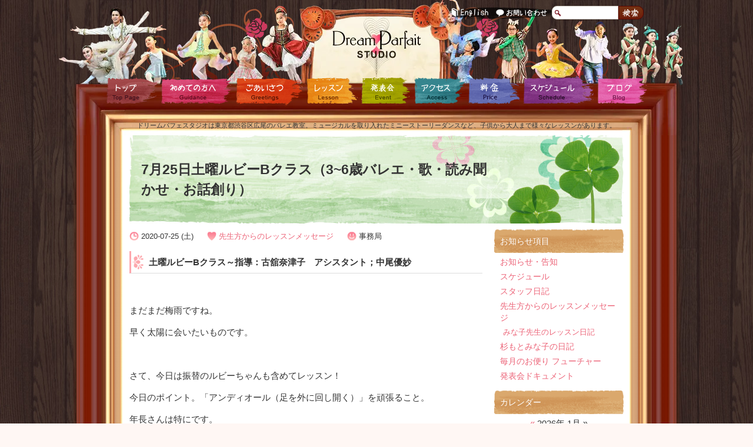

--- FILE ---
content_type: text/html; charset=UTF-8
request_url: https://dreamparfait.com/archives/110787
body_size: 18487
content:
<!doctype html>
<html dir="ltr" lang="ja" prefix="og: https://ogp.me/ns#">
<head>
<meta charset="UTF-8">
<meta name="viewport" content="width=device-width, initial-scale=1">
<title>
7月25日土曜ルビーBクラス（3~6歳バレエ・歌・読み聞かせ・お話創り） – ドリームパフェスタジオ Dream Parfait Studio</title>
<!-- Global site tag (gtag.js) - Google Analytics -->
<script async src="https://www.googletagmanager.com/gtag/js?id=UA-7639725-1"></script>
<script>
  window.dataLayer = window.dataLayer || [];
  function gtag(){dataLayer.push(arguments);}
  gtag('js', new Date());

  gtag('config', 'UA-7639725-1');
</script>

<meta http-equiv="Content-Type" content="text/html; charset=utf-8">
<meta name="description" content="ドリームパフェスタジオは東京都渋谷区広尾のバレエ教室。ミュージカルを取り入れたミニーストーリーダンスなど、子供から大人まで様々なレッスンがあります。">
<meta http-equiv="Content-Script-Type" content="text/javascript">
<meta name="verify-v1" content="MvFczrtxztxCO11ldExpmSD8z35Sa9LJEb8HPThKLOY=">
<!--<link rel="stylesheet" href="https://dreamparfait.com/wp-content/themes/dreamparfait/scss/style.css?ver1_0_0" type="text/css" media="all">-->
<link rel="stylesheet" href="https://dreamparfait.com/wp-content/themes/dreamparfait/style.css?ver1_0_1" type="text/css" media="all">
<link rel="start" href="https://dreamparfait.com" title="ドリームパフェスタジオ Dream Parfait Studio">
<link rel="alternate" type="application/rss+xml" href="https://dreamparfait.com/feed" title="RSS 2.0">
<link rel="alternate" type="application/atom+xml" href="https://dreamparfait.com/feed/atom" title="Atom cite contents">
<link rel="pingback" href="https://dreamparfait.com/xmlrpc.php">
<link rel="icon" href="/favicon.ico">
<link rel="apple-touch-icon" sizes="180x180" href="/apple-touch-icon.png">
<script type="text/javascript">
  window.___gcfg = {lang: 'ja'};

  (function() {
    var po = document.createElement('script'); po.type = 'text/javascript'; po.async = true;
    po.src = 'https://apis.google.com/js/plusone.js';
    var s = document.getElementsByTagName('script')[0]; s.parentNode.insertBefore(po, s);
  })();
</script> 
<script type="text/javascript">

    //<![CDATA[
    function load() {
      if (GBrowserIsCompatible()) {
        var map = new GMap2(document.getElementById("map"));
        map.setCenter(new GLatLng(35.649097,139.721916), 17);
		map.addControl(new GLargeMapControl());
		var gpObj = new GLatLng(35.649097,139.721916);
		var marker = new GMarker(gpObj);
		map.addOverlay(marker);
	var gpObj = new GLatLng(35.649097,139.721916);
	map.openInfoWindowHtml(gpObj, "<p>〒150-0012<br />東京都渋谷区広尾5-11-11<br />福地ビル1F</p>", new GSize(4,-2));
      }
    }
    //]]></script>
<script id="js-function" src="https://dreamparfait.com/wp-content/themes/dreamparfait/js/functions.js" defer="defer"></script>
    
    
		<!-- All in One SEO 4.9.3 - aioseo.com -->
	<meta name="description" content="土曜ルビーBクラス～指導：古舘奈津子 アシスタント；中尾優妙 まだまだ梅雨ですね。 早く太陽に会" />
	<meta name="robots" content="max-image-preview:large" />
	<meta name="author" content="事務局"/>
	<link rel="canonical" href="https://dreamparfait.com/archives/110787" />
	<meta name="generator" content="All in One SEO (AIOSEO) 4.9.3" />
		<meta property="og:locale" content="ja_JP" />
		<meta property="og:site_name" content="ドリームパフェスタジオ Dream Parfait Studio – ドリームパフェスタジオは東京都渋谷区広尾のバレエ教室。ミュージカルを取り入れたミニーストーリーダンスなど、子供から大人まで様々なレッスンがあります。" />
		<meta property="og:type" content="article" />
		<meta property="og:title" content="7月25日土曜ルビーBクラス（3~6歳バレエ・歌・読み聞かせ・お話創り） – ドリームパフェスタジオ Dream Parfait Studio" />
		<meta property="og:description" content="土曜ルビーBクラス～指導：古舘奈津子 アシスタント；中尾優妙 まだまだ梅雨ですね。 早く太陽に会" />
		<meta property="og:url" content="https://dreamparfait.com/archives/110787" />
		<meta property="og:image" content="https://dreamparfait.com/wp-content/themes/dreamparfait/img/sns/facebook.png" />
		<meta property="og:image:secure_url" content="https://dreamparfait.com/wp-content/themes/dreamparfait/img/sns/facebook.png" />
		<meta property="article:published_time" content="2020-07-25T02:30:17+00:00" />
		<meta property="article:modified_time" content="2020-07-25T06:30:18+00:00" />
		<meta name="twitter:card" content="summary" />
		<meta name="twitter:title" content="7月25日土曜ルビーBクラス（3~6歳バレエ・歌・読み聞かせ・お話創り） – ドリームパフェスタジオ Dream Parfait Studio" />
		<meta name="twitter:description" content="土曜ルビーBクラス～指導：古舘奈津子 アシスタント；中尾優妙 まだまだ梅雨ですね。 早く太陽に会" />
		<meta name="twitter:image" content="https://dreamparfait.com/wp-content/themes/dreamparfait/img/sns/twitter.png" />
		<script type="application/ld+json" class="aioseo-schema">
			{"@context":"https:\/\/schema.org","@graph":[{"@type":"BlogPosting","@id":"https:\/\/dreamparfait.com\/archives\/110787#blogposting","name":"7\u670825\u65e5\u571f\u66dc\u30eb\u30d3\u30fcB\u30af\u30e9\u30b9\uff083~6\u6b73\u30d0\u30ec\u30a8\u30fb\u6b4c\u30fb\u8aad\u307f\u805e\u304b\u305b\u30fb\u304a\u8a71\u5275\u308a\uff09 \u2013 \u30c9\u30ea\u30fc\u30e0\u30d1\u30d5\u30a7\u30b9\u30bf\u30b8\u30aa Dream Parfait Studio","headline":"7\u670825\u65e5\u571f\u66dc\u30eb\u30d3\u30fcB\u30af\u30e9\u30b9\uff083~6\u6b73\u30d0\u30ec\u30a8\u30fb\u6b4c\u30fb\u8aad\u307f\u805e\u304b\u305b\u30fb\u304a\u8a71\u5275\u308a\uff09","author":{"@id":"https:\/\/dreamparfait.com\/archives\/author\/minny#author"},"publisher":{"@id":"https:\/\/dreamparfait.com\/#organization"},"image":{"@type":"ImageObject","url":"https:\/\/dreamparfait.com\/wp-content\/uploads\/2020\/07\/DSC_0113.jpg","@id":"https:\/\/dreamparfait.com\/archives\/110787\/#articleImage","width":1280,"height":854},"datePublished":"2020-07-25T11:30:17+09:00","dateModified":"2020-07-25T15:30:18+09:00","inLanguage":"ja","mainEntityOfPage":{"@id":"https:\/\/dreamparfait.com\/archives\/110787#webpage"},"isPartOf":{"@id":"https:\/\/dreamparfait.com\/archives\/110787#webpage"},"articleSection":"\u5148\u751f\u65b9\u304b\u3089\u306e\u30ec\u30c3\u30b9\u30f3\u30e1\u30c3\u30bb\u30fc\u30b8, \u30eb\u30d3\u30fc"},{"@type":"BreadcrumbList","@id":"https:\/\/dreamparfait.com\/archives\/110787#breadcrumblist","itemListElement":[{"@type":"ListItem","@id":"https:\/\/dreamparfait.com#listItem","position":1,"name":"\u30db\u30fc\u30e0","item":"https:\/\/dreamparfait.com","nextItem":{"@type":"ListItem","@id":"https:\/\/dreamparfait.com\/category\/lesson-log#listItem","name":"\u5148\u751f\u65b9\u304b\u3089\u306e\u30ec\u30c3\u30b9\u30f3\u30e1\u30c3\u30bb\u30fc\u30b8"}},{"@type":"ListItem","@id":"https:\/\/dreamparfait.com\/category\/lesson-log#listItem","position":2,"name":"\u5148\u751f\u65b9\u304b\u3089\u306e\u30ec\u30c3\u30b9\u30f3\u30e1\u30c3\u30bb\u30fc\u30b8","item":"https:\/\/dreamparfait.com\/category\/lesson-log","nextItem":{"@type":"ListItem","@id":"https:\/\/dreamparfait.com\/archives\/110787#listItem","name":"7\u670825\u65e5\u571f\u66dc\u30eb\u30d3\u30fcB\u30af\u30e9\u30b9\uff083~6\u6b73\u30d0\u30ec\u30a8\u30fb\u6b4c\u30fb\u8aad\u307f\u805e\u304b\u305b\u30fb\u304a\u8a71\u5275\u308a\uff09"},"previousItem":{"@type":"ListItem","@id":"https:\/\/dreamparfait.com#listItem","name":"\u30db\u30fc\u30e0"}},{"@type":"ListItem","@id":"https:\/\/dreamparfait.com\/archives\/110787#listItem","position":3,"name":"7\u670825\u65e5\u571f\u66dc\u30eb\u30d3\u30fcB\u30af\u30e9\u30b9\uff083~6\u6b73\u30d0\u30ec\u30a8\u30fb\u6b4c\u30fb\u8aad\u307f\u805e\u304b\u305b\u30fb\u304a\u8a71\u5275\u308a\uff09","previousItem":{"@type":"ListItem","@id":"https:\/\/dreamparfait.com\/category\/lesson-log#listItem","name":"\u5148\u751f\u65b9\u304b\u3089\u306e\u30ec\u30c3\u30b9\u30f3\u30e1\u30c3\u30bb\u30fc\u30b8"}}]},{"@type":"Organization","@id":"https:\/\/dreamparfait.com\/#organization","name":"\u30c9\u30ea\u30fc\u30e0\u30d1\u30d5\u30a7\u30b9\u30bf\u30b8\u30aa Dream Parfait Studio","description":"\u30c9\u30ea\u30fc\u30e0\u30d1\u30d5\u30a7\u30b9\u30bf\u30b8\u30aa\u306f\u6771\u4eac\u90fd\u6e0b\u8c37\u533a\u5e83\u5c3e\u306e\u30d0\u30ec\u30a8\u6559\u5ba4\u3002\u30df\u30e5\u30fc\u30b8\u30ab\u30eb\u3092\u53d6\u308a\u5165\u308c\u305f\u30df\u30cb\u30fc\u30b9\u30c8\u30fc\u30ea\u30fc\u30c0\u30f3\u30b9\u306a\u3069\u3001\u5b50\u4f9b\u304b\u3089\u5927\u4eba\u307e\u3067\u69d8\u3005\u306a\u30ec\u30c3\u30b9\u30f3\u304c\u3042\u308a\u307e\u3059\u3002","url":"https:\/\/dreamparfait.com\/","logo":{"@type":"ImageObject","url":"https:\/\/dreamparfait.com\/wp-content\/themes\/dreamparfait\/img\/common\/logo.png","@id":"https:\/\/dreamparfait.com\/archives\/110787\/#organizationLogo"},"image":{"@id":"https:\/\/dreamparfait.com\/archives\/110787\/#organizationLogo"}},{"@type":"Person","@id":"https:\/\/dreamparfait.com\/archives\/author\/minny#author","url":"https:\/\/dreamparfait.com\/archives\/author\/minny","name":"\u4e8b\u52d9\u5c40","image":{"@type":"ImageObject","@id":"https:\/\/dreamparfait.com\/archives\/110787#authorImage","url":"https:\/\/secure.gravatar.com\/avatar\/5f87fe8416b653e9fa5ec659afaed7980b908bb798c63f05a1e98c3389a35618?s=96&d=mm&r=g","width":96,"height":96,"caption":"\u4e8b\u52d9\u5c40"}},{"@type":"WebPage","@id":"https:\/\/dreamparfait.com\/archives\/110787#webpage","url":"https:\/\/dreamparfait.com\/archives\/110787","name":"7\u670825\u65e5\u571f\u66dc\u30eb\u30d3\u30fcB\u30af\u30e9\u30b9\uff083~6\u6b73\u30d0\u30ec\u30a8\u30fb\u6b4c\u30fb\u8aad\u307f\u805e\u304b\u305b\u30fb\u304a\u8a71\u5275\u308a\uff09 \u2013 \u30c9\u30ea\u30fc\u30e0\u30d1\u30d5\u30a7\u30b9\u30bf\u30b8\u30aa Dream Parfait Studio","description":"\u571f\u66dc\u30eb\u30d3\u30fcB\u30af\u30e9\u30b9\uff5e\u6307\u5c0e\uff1a\u53e4\u8218\u5948\u6d25\u5b50 \u30a2\u30b7\u30b9\u30bf\u30f3\u30c8\uff1b\u4e2d\u5c3e\u512a\u5999 \u307e\u3060\u307e\u3060\u6885\u96e8\u3067\u3059\u306d\u3002 \u65e9\u304f\u592a\u967d\u306b\u4f1a","inLanguage":"ja","isPartOf":{"@id":"https:\/\/dreamparfait.com\/#website"},"breadcrumb":{"@id":"https:\/\/dreamparfait.com\/archives\/110787#breadcrumblist"},"author":{"@id":"https:\/\/dreamparfait.com\/archives\/author\/minny#author"},"creator":{"@id":"https:\/\/dreamparfait.com\/archives\/author\/minny#author"},"datePublished":"2020-07-25T11:30:17+09:00","dateModified":"2020-07-25T15:30:18+09:00"},{"@type":"WebSite","@id":"https:\/\/dreamparfait.com\/#website","url":"https:\/\/dreamparfait.com\/","name":"\u30c9\u30ea\u30fc\u30e0\u30d1\u30d5\u30a7\u30b9\u30bf\u30b8\u30aa Dream Parfait Studio","description":"\u30c9\u30ea\u30fc\u30e0\u30d1\u30d5\u30a7\u30b9\u30bf\u30b8\u30aa\u306f\u6771\u4eac\u90fd\u6e0b\u8c37\u533a\u5e83\u5c3e\u306e\u30d0\u30ec\u30a8\u6559\u5ba4\u3002\u30df\u30e5\u30fc\u30b8\u30ab\u30eb\u3092\u53d6\u308a\u5165\u308c\u305f\u30df\u30cb\u30fc\u30b9\u30c8\u30fc\u30ea\u30fc\u30c0\u30f3\u30b9\u306a\u3069\u3001\u5b50\u4f9b\u304b\u3089\u5927\u4eba\u307e\u3067\u69d8\u3005\u306a\u30ec\u30c3\u30b9\u30f3\u304c\u3042\u308a\u307e\u3059\u3002","inLanguage":"ja","publisher":{"@id":"https:\/\/dreamparfait.com\/#organization"}}]}
		</script>
		<!-- All in One SEO -->

<link rel="alternate" type="application/rss+xml" title="ドリームパフェスタジオ Dream Parfait Studio &raquo; 7月25日土曜ルビーBクラス（3~6歳バレエ・歌・読み聞かせ・お話創り） のコメントのフィード" href="https://dreamparfait.com/archives/110787/feed" />
<link rel="alternate" title="oEmbed (JSON)" type="application/json+oembed" href="https://dreamparfait.com/wp-json/oembed/1.0/embed?url=https%3A%2F%2Fdreamparfait.com%2Farchives%2F110787" />
<link rel="alternate" title="oEmbed (XML)" type="text/xml+oembed" href="https://dreamparfait.com/wp-json/oembed/1.0/embed?url=https%3A%2F%2Fdreamparfait.com%2Farchives%2F110787&#038;format=xml" />
<style id='wp-img-auto-sizes-contain-inline-css' type='text/css'>
img:is([sizes=auto i],[sizes^="auto," i]){contain-intrinsic-size:3000px 1500px}
/*# sourceURL=wp-img-auto-sizes-contain-inline-css */
</style>
<style id='wp-emoji-styles-inline-css' type='text/css'>

	img.wp-smiley, img.emoji {
		display: inline !important;
		border: none !important;
		box-shadow: none !important;
		height: 1em !important;
		width: 1em !important;
		margin: 0 0.07em !important;
		vertical-align: -0.1em !important;
		background: none !important;
		padding: 0 !important;
	}
/*# sourceURL=wp-emoji-styles-inline-css */
</style>
<style id='wp-block-library-inline-css' type='text/css'>
:root{--wp-block-synced-color:#7a00df;--wp-block-synced-color--rgb:122,0,223;--wp-bound-block-color:var(--wp-block-synced-color);--wp-editor-canvas-background:#ddd;--wp-admin-theme-color:#007cba;--wp-admin-theme-color--rgb:0,124,186;--wp-admin-theme-color-darker-10:#006ba1;--wp-admin-theme-color-darker-10--rgb:0,107,160.5;--wp-admin-theme-color-darker-20:#005a87;--wp-admin-theme-color-darker-20--rgb:0,90,135;--wp-admin-border-width-focus:2px}@media (min-resolution:192dpi){:root{--wp-admin-border-width-focus:1.5px}}.wp-element-button{cursor:pointer}:root .has-very-light-gray-background-color{background-color:#eee}:root .has-very-dark-gray-background-color{background-color:#313131}:root .has-very-light-gray-color{color:#eee}:root .has-very-dark-gray-color{color:#313131}:root .has-vivid-green-cyan-to-vivid-cyan-blue-gradient-background{background:linear-gradient(135deg,#00d084,#0693e3)}:root .has-purple-crush-gradient-background{background:linear-gradient(135deg,#34e2e4,#4721fb 50%,#ab1dfe)}:root .has-hazy-dawn-gradient-background{background:linear-gradient(135deg,#faaca8,#dad0ec)}:root .has-subdued-olive-gradient-background{background:linear-gradient(135deg,#fafae1,#67a671)}:root .has-atomic-cream-gradient-background{background:linear-gradient(135deg,#fdd79a,#004a59)}:root .has-nightshade-gradient-background{background:linear-gradient(135deg,#330968,#31cdcf)}:root .has-midnight-gradient-background{background:linear-gradient(135deg,#020381,#2874fc)}:root{--wp--preset--font-size--normal:16px;--wp--preset--font-size--huge:42px}.has-regular-font-size{font-size:1em}.has-larger-font-size{font-size:2.625em}.has-normal-font-size{font-size:var(--wp--preset--font-size--normal)}.has-huge-font-size{font-size:var(--wp--preset--font-size--huge)}.has-text-align-center{text-align:center}.has-text-align-left{text-align:left}.has-text-align-right{text-align:right}.has-fit-text{white-space:nowrap!important}#end-resizable-editor-section{display:none}.aligncenter{clear:both}.items-justified-left{justify-content:flex-start}.items-justified-center{justify-content:center}.items-justified-right{justify-content:flex-end}.items-justified-space-between{justify-content:space-between}.screen-reader-text{border:0;clip-path:inset(50%);height:1px;margin:-1px;overflow:hidden;padding:0;position:absolute;width:1px;word-wrap:normal!important}.screen-reader-text:focus{background-color:#ddd;clip-path:none;color:#444;display:block;font-size:1em;height:auto;left:5px;line-height:normal;padding:15px 23px 14px;text-decoration:none;top:5px;width:auto;z-index:100000}html :where(.has-border-color){border-style:solid}html :where([style*=border-top-color]){border-top-style:solid}html :where([style*=border-right-color]){border-right-style:solid}html :where([style*=border-bottom-color]){border-bottom-style:solid}html :where([style*=border-left-color]){border-left-style:solid}html :where([style*=border-width]){border-style:solid}html :where([style*=border-top-width]){border-top-style:solid}html :where([style*=border-right-width]){border-right-style:solid}html :where([style*=border-bottom-width]){border-bottom-style:solid}html :where([style*=border-left-width]){border-left-style:solid}html :where(img[class*=wp-image-]){height:auto;max-width:100%}:where(figure){margin:0 0 1em}html :where(.is-position-sticky){--wp-admin--admin-bar--position-offset:var(--wp-admin--admin-bar--height,0px)}@media screen and (max-width:600px){html :where(.is-position-sticky){--wp-admin--admin-bar--position-offset:0px}}

/*# sourceURL=wp-block-library-inline-css */
</style><style id='global-styles-inline-css' type='text/css'>
:root{--wp--preset--aspect-ratio--square: 1;--wp--preset--aspect-ratio--4-3: 4/3;--wp--preset--aspect-ratio--3-4: 3/4;--wp--preset--aspect-ratio--3-2: 3/2;--wp--preset--aspect-ratio--2-3: 2/3;--wp--preset--aspect-ratio--16-9: 16/9;--wp--preset--aspect-ratio--9-16: 9/16;--wp--preset--color--black: #000000;--wp--preset--color--cyan-bluish-gray: #abb8c3;--wp--preset--color--white: #ffffff;--wp--preset--color--pale-pink: #f78da7;--wp--preset--color--vivid-red: #cf2e2e;--wp--preset--color--luminous-vivid-orange: #ff6900;--wp--preset--color--luminous-vivid-amber: #fcb900;--wp--preset--color--light-green-cyan: #7bdcb5;--wp--preset--color--vivid-green-cyan: #00d084;--wp--preset--color--pale-cyan-blue: #8ed1fc;--wp--preset--color--vivid-cyan-blue: #0693e3;--wp--preset--color--vivid-purple: #9b51e0;--wp--preset--gradient--vivid-cyan-blue-to-vivid-purple: linear-gradient(135deg,rgb(6,147,227) 0%,rgb(155,81,224) 100%);--wp--preset--gradient--light-green-cyan-to-vivid-green-cyan: linear-gradient(135deg,rgb(122,220,180) 0%,rgb(0,208,130) 100%);--wp--preset--gradient--luminous-vivid-amber-to-luminous-vivid-orange: linear-gradient(135deg,rgb(252,185,0) 0%,rgb(255,105,0) 100%);--wp--preset--gradient--luminous-vivid-orange-to-vivid-red: linear-gradient(135deg,rgb(255,105,0) 0%,rgb(207,46,46) 100%);--wp--preset--gradient--very-light-gray-to-cyan-bluish-gray: linear-gradient(135deg,rgb(238,238,238) 0%,rgb(169,184,195) 100%);--wp--preset--gradient--cool-to-warm-spectrum: linear-gradient(135deg,rgb(74,234,220) 0%,rgb(151,120,209) 20%,rgb(207,42,186) 40%,rgb(238,44,130) 60%,rgb(251,105,98) 80%,rgb(254,248,76) 100%);--wp--preset--gradient--blush-light-purple: linear-gradient(135deg,rgb(255,206,236) 0%,rgb(152,150,240) 100%);--wp--preset--gradient--blush-bordeaux: linear-gradient(135deg,rgb(254,205,165) 0%,rgb(254,45,45) 50%,rgb(107,0,62) 100%);--wp--preset--gradient--luminous-dusk: linear-gradient(135deg,rgb(255,203,112) 0%,rgb(199,81,192) 50%,rgb(65,88,208) 100%);--wp--preset--gradient--pale-ocean: linear-gradient(135deg,rgb(255,245,203) 0%,rgb(182,227,212) 50%,rgb(51,167,181) 100%);--wp--preset--gradient--electric-grass: linear-gradient(135deg,rgb(202,248,128) 0%,rgb(113,206,126) 100%);--wp--preset--gradient--midnight: linear-gradient(135deg,rgb(2,3,129) 0%,rgb(40,116,252) 100%);--wp--preset--font-size--small: 13px;--wp--preset--font-size--medium: 20px;--wp--preset--font-size--large: 36px;--wp--preset--font-size--x-large: 42px;--wp--preset--spacing--20: 0.44rem;--wp--preset--spacing--30: 0.67rem;--wp--preset--spacing--40: 1rem;--wp--preset--spacing--50: 1.5rem;--wp--preset--spacing--60: 2.25rem;--wp--preset--spacing--70: 3.38rem;--wp--preset--spacing--80: 5.06rem;--wp--preset--shadow--natural: 6px 6px 9px rgba(0, 0, 0, 0.2);--wp--preset--shadow--deep: 12px 12px 50px rgba(0, 0, 0, 0.4);--wp--preset--shadow--sharp: 6px 6px 0px rgba(0, 0, 0, 0.2);--wp--preset--shadow--outlined: 6px 6px 0px -3px rgb(255, 255, 255), 6px 6px rgb(0, 0, 0);--wp--preset--shadow--crisp: 6px 6px 0px rgb(0, 0, 0);}:where(.is-layout-flex){gap: 0.5em;}:where(.is-layout-grid){gap: 0.5em;}body .is-layout-flex{display: flex;}.is-layout-flex{flex-wrap: wrap;align-items: center;}.is-layout-flex > :is(*, div){margin: 0;}body .is-layout-grid{display: grid;}.is-layout-grid > :is(*, div){margin: 0;}:where(.wp-block-columns.is-layout-flex){gap: 2em;}:where(.wp-block-columns.is-layout-grid){gap: 2em;}:where(.wp-block-post-template.is-layout-flex){gap: 1.25em;}:where(.wp-block-post-template.is-layout-grid){gap: 1.25em;}.has-black-color{color: var(--wp--preset--color--black) !important;}.has-cyan-bluish-gray-color{color: var(--wp--preset--color--cyan-bluish-gray) !important;}.has-white-color{color: var(--wp--preset--color--white) !important;}.has-pale-pink-color{color: var(--wp--preset--color--pale-pink) !important;}.has-vivid-red-color{color: var(--wp--preset--color--vivid-red) !important;}.has-luminous-vivid-orange-color{color: var(--wp--preset--color--luminous-vivid-orange) !important;}.has-luminous-vivid-amber-color{color: var(--wp--preset--color--luminous-vivid-amber) !important;}.has-light-green-cyan-color{color: var(--wp--preset--color--light-green-cyan) !important;}.has-vivid-green-cyan-color{color: var(--wp--preset--color--vivid-green-cyan) !important;}.has-pale-cyan-blue-color{color: var(--wp--preset--color--pale-cyan-blue) !important;}.has-vivid-cyan-blue-color{color: var(--wp--preset--color--vivid-cyan-blue) !important;}.has-vivid-purple-color{color: var(--wp--preset--color--vivid-purple) !important;}.has-black-background-color{background-color: var(--wp--preset--color--black) !important;}.has-cyan-bluish-gray-background-color{background-color: var(--wp--preset--color--cyan-bluish-gray) !important;}.has-white-background-color{background-color: var(--wp--preset--color--white) !important;}.has-pale-pink-background-color{background-color: var(--wp--preset--color--pale-pink) !important;}.has-vivid-red-background-color{background-color: var(--wp--preset--color--vivid-red) !important;}.has-luminous-vivid-orange-background-color{background-color: var(--wp--preset--color--luminous-vivid-orange) !important;}.has-luminous-vivid-amber-background-color{background-color: var(--wp--preset--color--luminous-vivid-amber) !important;}.has-light-green-cyan-background-color{background-color: var(--wp--preset--color--light-green-cyan) !important;}.has-vivid-green-cyan-background-color{background-color: var(--wp--preset--color--vivid-green-cyan) !important;}.has-pale-cyan-blue-background-color{background-color: var(--wp--preset--color--pale-cyan-blue) !important;}.has-vivid-cyan-blue-background-color{background-color: var(--wp--preset--color--vivid-cyan-blue) !important;}.has-vivid-purple-background-color{background-color: var(--wp--preset--color--vivid-purple) !important;}.has-black-border-color{border-color: var(--wp--preset--color--black) !important;}.has-cyan-bluish-gray-border-color{border-color: var(--wp--preset--color--cyan-bluish-gray) !important;}.has-white-border-color{border-color: var(--wp--preset--color--white) !important;}.has-pale-pink-border-color{border-color: var(--wp--preset--color--pale-pink) !important;}.has-vivid-red-border-color{border-color: var(--wp--preset--color--vivid-red) !important;}.has-luminous-vivid-orange-border-color{border-color: var(--wp--preset--color--luminous-vivid-orange) !important;}.has-luminous-vivid-amber-border-color{border-color: var(--wp--preset--color--luminous-vivid-amber) !important;}.has-light-green-cyan-border-color{border-color: var(--wp--preset--color--light-green-cyan) !important;}.has-vivid-green-cyan-border-color{border-color: var(--wp--preset--color--vivid-green-cyan) !important;}.has-pale-cyan-blue-border-color{border-color: var(--wp--preset--color--pale-cyan-blue) !important;}.has-vivid-cyan-blue-border-color{border-color: var(--wp--preset--color--vivid-cyan-blue) !important;}.has-vivid-purple-border-color{border-color: var(--wp--preset--color--vivid-purple) !important;}.has-vivid-cyan-blue-to-vivid-purple-gradient-background{background: var(--wp--preset--gradient--vivid-cyan-blue-to-vivid-purple) !important;}.has-light-green-cyan-to-vivid-green-cyan-gradient-background{background: var(--wp--preset--gradient--light-green-cyan-to-vivid-green-cyan) !important;}.has-luminous-vivid-amber-to-luminous-vivid-orange-gradient-background{background: var(--wp--preset--gradient--luminous-vivid-amber-to-luminous-vivid-orange) !important;}.has-luminous-vivid-orange-to-vivid-red-gradient-background{background: var(--wp--preset--gradient--luminous-vivid-orange-to-vivid-red) !important;}.has-very-light-gray-to-cyan-bluish-gray-gradient-background{background: var(--wp--preset--gradient--very-light-gray-to-cyan-bluish-gray) !important;}.has-cool-to-warm-spectrum-gradient-background{background: var(--wp--preset--gradient--cool-to-warm-spectrum) !important;}.has-blush-light-purple-gradient-background{background: var(--wp--preset--gradient--blush-light-purple) !important;}.has-blush-bordeaux-gradient-background{background: var(--wp--preset--gradient--blush-bordeaux) !important;}.has-luminous-dusk-gradient-background{background: var(--wp--preset--gradient--luminous-dusk) !important;}.has-pale-ocean-gradient-background{background: var(--wp--preset--gradient--pale-ocean) !important;}.has-electric-grass-gradient-background{background: var(--wp--preset--gradient--electric-grass) !important;}.has-midnight-gradient-background{background: var(--wp--preset--gradient--midnight) !important;}.has-small-font-size{font-size: var(--wp--preset--font-size--small) !important;}.has-medium-font-size{font-size: var(--wp--preset--font-size--medium) !important;}.has-large-font-size{font-size: var(--wp--preset--font-size--large) !important;}.has-x-large-font-size{font-size: var(--wp--preset--font-size--x-large) !important;}
/*# sourceURL=global-styles-inline-css */
</style>

<style id='classic-theme-styles-inline-css' type='text/css'>
/*! This file is auto-generated */
.wp-block-button__link{color:#fff;background-color:#32373c;border-radius:9999px;box-shadow:none;text-decoration:none;padding:calc(.667em + 2px) calc(1.333em + 2px);font-size:1.125em}.wp-block-file__button{background:#32373c;color:#fff;text-decoration:none}
/*# sourceURL=/wp-includes/css/classic-themes.min.css */
</style>
<link rel='stylesheet' id='contact-form-7-css' href='https://dreamparfait.com/wp-content/plugins/contact-form-7/includes/css/styles.css?ver=6.1.4' type='text/css' media='all' />
<link rel='stylesheet' id='responsive-lightbox-swipebox-css' href='https://dreamparfait.com/wp-content/plugins/responsive-lightbox/assets/swipebox/swipebox.min.css?ver=1.5.2' type='text/css' media='all' />
<script type="text/javascript" src="https://dreamparfait.com/wp-includes/js/jquery/jquery.min.js?ver=3.7.1" id="jquery-core-js"></script>
<script type="text/javascript" src="https://dreamparfait.com/wp-includes/js/jquery/jquery-migrate.min.js?ver=3.4.1" id="jquery-migrate-js"></script>
<script type="text/javascript" src="https://dreamparfait.com/wp-content/plugins/responsive-lightbox/assets/dompurify/purify.min.js?ver=3.3.1" id="dompurify-js"></script>
<script type="text/javascript" id="responsive-lightbox-sanitizer-js-before">
/* <![CDATA[ */
window.RLG = window.RLG || {}; window.RLG.sanitizeAllowedHosts = ["youtube.com","www.youtube.com","youtu.be","vimeo.com","player.vimeo.com"];
//# sourceURL=responsive-lightbox-sanitizer-js-before
/* ]]> */
</script>
<script type="text/javascript" src="https://dreamparfait.com/wp-content/plugins/responsive-lightbox/js/sanitizer.js?ver=2.6.1" id="responsive-lightbox-sanitizer-js"></script>
<script type="text/javascript" src="https://dreamparfait.com/wp-content/plugins/responsive-lightbox/assets/swipebox/jquery.swipebox.min.js?ver=1.5.2" id="responsive-lightbox-swipebox-js"></script>
<script type="text/javascript" src="https://dreamparfait.com/wp-includes/js/underscore.min.js?ver=1.13.7" id="underscore-js"></script>
<script type="text/javascript" src="https://dreamparfait.com/wp-content/plugins/responsive-lightbox/assets/infinitescroll/infinite-scroll.pkgd.min.js?ver=4.0.1" id="responsive-lightbox-infinite-scroll-js"></script>
<script type="text/javascript" id="responsive-lightbox-js-before">
/* <![CDATA[ */
var rlArgs = {"script":"swipebox","selector":"lightbox","customEvents":"","activeGalleries":true,"animation":true,"hideCloseButtonOnMobile":false,"removeBarsOnMobile":false,"hideBars":true,"hideBarsDelay":5000,"videoMaxWidth":1080,"useSVG":true,"loopAtEnd":false,"woocommerce_gallery":false,"ajaxurl":"https:\/\/dreamparfait.com\/wp-admin\/admin-ajax.php","nonce":"e633a79fbb","preview":false,"postId":110787,"scriptExtension":false};

//# sourceURL=responsive-lightbox-js-before
/* ]]> */
</script>
<script type="text/javascript" src="https://dreamparfait.com/wp-content/plugins/responsive-lightbox/js/front.js?ver=2.6.1" id="responsive-lightbox-js"></script>
<link rel="https://api.w.org/" href="https://dreamparfait.com/wp-json/" /><link rel="alternate" title="JSON" type="application/json" href="https://dreamparfait.com/wp-json/wp/v2/posts/110787" /><link rel="EditURI" type="application/rsd+xml" title="RSD" href="https://dreamparfait.com/xmlrpc.php?rsd" />
<meta name="generator" content="WordPress 6.9" />
<link rel='shortlink' href='https://dreamparfait.com/?p=110787' />
<noscript><style>.lazyload[data-src]{display:none !important;}</style></noscript><style>.lazyload{background-image:none !important;}.lazyload:before{background-image:none !important;}</style>    </head>
    <body id="infoLessonLog">
    <div id="header">
        <p id="siteTitle"><a href="https://dreamparfait.com">
          ドリームパフェスタジオ Dream Parfait Studio          </a></p>
      <div id="navi">
        <ul id="globalNavi">
          <li id="n_home"><span><a href="/" title="トップページ">トップページ</a></span></li>
          <li id="n_guidance"><span><a href="/guidance/" title="初めての方へ">初めての方へ</a></span></li>
          <li id="n_minny"><span><a href="/minny/" title="ごあいさつ">ごあいさつ</a></span></li>
          <li id="n_lesson"><span><a href="/lesson/" title="レッスン">レッスン</a></span></li>
          <li id="n_event"><span><a href="/event/" title="発表会">発表会</a></span></li>
          <li id="n_studio"><span><a href="/studio/" title="アクセス">アクセス</a></span></li>
          <li id="n_admission"><span><a href="/admission/" title="料金">料金</a></span></li>
          <li id="n_schedule"><span><a href="/schedule/" title="スケジュール">スケジュール</a></span></li>
          <li id="n_information"><span><a href="/information/" title="ブログ">ブログ</a></span></li>
        </ul>
        <ul id="quickNavi">
          <li id="n_english"><span><a href="/guidance/english/" title="English Guidance">English Guidance</a></span></li>
          <li id="n_inquiry"><span><a href="/inquiry/" title="お問い合わせ">お問い合わせ</a></span></li>
          <li id="n_search">
            <form method="get" id="searchform" action="https://dreamparfait.com/">
              <div>
                <input type="text" value="" name="s" id="searchKeyword">
                <input type="submit" id="searchSubmit" value=" ">
              </div>
            </form>
          </li>
        </ul>
        <p id="description">
          ドリームパフェスタジオは東京都渋谷区広尾のバレエ教室。ミュージカルを取り入れたミニーストーリーダンスなど、子供から大人まで様々なレッスンがあります。        </p>
      </div>
    </div>
        <div class="navbar-toggle"> <span class="navbar-toggle-icon"></span> <span class="navbar-toggle-icon"></span> <span class="navbar-toggle-icon"></span> </div>
<nav class="sp-nav">
    <ul class="sp-nav-main"><li id="menu-item-122845" class="nav-top menu-item menu-item-type-post_type menu-item-object-page menu-item-home menu-item-122845"><a href="https://dreamparfait.com/">トップ</a></li>
<li id="menu-item-122850" class="nav-guidance menu-item menu-item-type-post_type menu-item-object-page menu-item-has-children menu-item-122850"><a href="https://dreamparfait.com/guidance">初めての方へ</a><div class="nav-toggle js-toggle"></div><ul class="sub-menu">	<li id="menu-item-122855" class="menu-item menu-item-type-post_type menu-item-object-page menu-item-122855"><a href="https://dreamparfait.com/guidance/trial">体験レッスン・見学</a></li>
	<li id="menu-item-122854" class="menu-item menu-item-type-post_type menu-item-object-page menu-item-122854"><a href="https://dreamparfait.com/guidance/english">English Guidance</a></li>
	<li id="menu-item-122856" class="menu-item menu-item-type-post_type menu-item-object-page menu-item-122856"><a href="https://dreamparfait.com/guidance/faq">よくあるご質問</a></li>
	<li id="menu-item-122857" class="menu-item menu-item-type-post_type menu-item-object-page menu-item-122857"><a href="https://dreamparfait.com/guidance/voice">みなさまの声</a></li>
	<li id="menu-item-122858" class="menu-item menu-item-type-post_type menu-item-object-page menu-item-122858"><a href="https://dreamparfait.com/?page_id=244">ご入会のみなさまへ</a></li>
	<li id="menu-item-122859" class="menu-item menu-item-type-post_type menu-item-object-page menu-item-122859"><a href="https://dreamparfait.com/?page_id=50478">入会規約</a></li>
</ul></li>
<li id="menu-item-122848" class="nav-minny menu-item menu-item-type-post_type menu-item-object-page menu-item-has-children menu-item-122848"><a href="https://dreamparfait.com/minny">ごあいさつ</a><div class="nav-toggle js-toggle"></div><ul class="sub-menu">	<li id="menu-item-122867" class="menu-item menu-item-type-post_type menu-item-object-page menu-item-122867"><a href="https://dreamparfait.com/minny/yokoaki">阿木燿子さんからのメッセージ</a></li>
	<li id="menu-item-122866" class="menu-item menu-item-type-post_type menu-item-object-page menu-item-122866"><a href="https://dreamparfait.com/minny/tarako">TARAKOさんからのメッセージ</a></li>
	<li id="menu-item-122868" class="menu-item menu-item-type-post_type menu-item-object-page menu-item-122868"><a href="https://dreamparfait.com/minny/book">本出版のお知らせ</a></li>
</ul></li>
<li id="menu-item-122900" class="nav-lesson menu-item menu-item-type-post_type menu-item-object-page menu-item-has-children menu-item-122900"><a href="https://dreamparfait.com/lesson">レッスン</a><div class="nav-toggle js-toggle"></div><ul class="sub-menu">	<li id="menu-item-122898" class="menu-item menu-item-type-post_type menu-item-object-page menu-item-122898"><a href="https://dreamparfait.com/lesson/hiroo">広尾教室レッスン一覧</a></li>
	<li id="menu-item-122899" class="menu-item menu-item-type-post_type menu-item-object-page menu-item-122899"><a href="https://dreamparfait.com/lesson/toyosu">豊洲教室レッスン一覧</a></li>
	<li id="menu-item-122869" class="menu-item menu-item-type-post_type menu-item-object-page menu-item-122869"><a href="https://dreamparfait.com/lesson/instructor">講師のご紹介</a></li>
</ul></li>
<li id="menu-item-122847" class="nav-event menu-item menu-item-type-post_type menu-item-object-page menu-item-has-children menu-item-122847"><a href="https://dreamparfait.com/event">発表会</a><div class="nav-toggle js-toggle"></div><ul class="sub-menu">	<li id="menu-item-122865" class="menu-item menu-item-type-post_type menu-item-object-page menu-item-122865"><a href="https://dreamparfait.com/event/musical">発表会一覧</a></li>
	<li id="menu-item-122862" class="menu-item menu-item-type-post_type menu-item-object-page menu-item-122862"><a href="https://dreamparfait.com/event/camp2019sp">合宿 2019春</a></li>
	<li id="menu-item-122861" class="menu-item menu-item-type-post_type menu-item-object-page menu-item-122861"><a href="https://dreamparfait.com/event/camp2019su">合宿 2019夏</a></li>
	<li id="menu-item-122863" class="menu-item menu-item-type-post_type menu-item-object-page menu-item-122863"><a href="https://dreamparfait.com/event/camp2019au">合宿 2019秋</a></li>
	<li id="menu-item-122864" class="menu-item menu-item-type-post_type menu-item-object-page menu-item-122864"><a href="https://dreamparfait.com/event/visit2019">慰問</a></li>
</ul></li>
<li id="menu-item-122846" class="nav-studio menu-item menu-item-type-post_type menu-item-object-page menu-item-122846"><a href="https://dreamparfait.com/studio">アクセス</a></li>
<li id="menu-item-122851" class="nav-admission menu-item menu-item-type-post_type menu-item-object-page menu-item-122851"><a href="https://dreamparfait.com/admission">料金</a></li>
<li id="menu-item-122860" class="nav-schedule menu-item menu-item-type-post_type menu-item-object-page menu-item-122860"><a href="https://dreamparfait.com/schedule">スケジュール</a></li>
<li id="menu-item-122852" class="nav-information menu-item menu-item-type-post_type menu-item-object-page current_page_parent menu-item-122852"><a href="https://dreamparfait.com/information">ブログ</a></li>
</ul>    <div class="sp-nav-info">
        <div class="trial"><a href="/guidance/trial">体験レッスン受付</a></div>
        <ul class="info-list">
        <li><a href="/guidance/english"><i class="far fa-clone"></i>
 English Guidance</a></li>
        <li><a href="/inquiry"><i class="far fa-comment"></i> お問い合わせ</a></li>
        </ul>
        <ul class="sns-list">
            <li><a href="https://www.facebook.com/dreamparfaitstudio/" target="_blank"><i class="fab fa-facebook-square"></i></a></li>
            <li><a href="https://www.facebook.com/%E3%83%9F%E3%83%8B%E3%83%BC%E3%82%B9%E3%83%88%E3%83%BC%E3%83%AA%E3%83%BC%E3%83%80%E3%83%B3%E3%82%B9-227313037335690/" target="_blank"><i class="fab fa-facebook-square"></i></a></li>
            <li><a href="https://www.instagram.com/dreamparfait_studio/" target="_blank"><i class="fab fa-instagram"></i></a></li>
            </ul>
        </div>
</nav>

<div id="content">
<div id="container">
<h1 id="title">
  <span>7月25日土曜ルビーBクラス（3~6歳バレエ・歌・読み聞かせ・お話創り）</span>
</h1>
<div id="main">
    <div class="section entry" id="entry110787">
    <ul class="info">
    <li class="date">2020-07-25 (土) </li>
      <li class="category">
        <span class="cat_lesson-log"><a href="/category/lesson-log/" title="先生方からのレッスンメッセージの記事一覧を表示">先生方からのレッスンメッセージ</a></span>      </li>
      <li class="author">
        事務局      </li>
          </ul>
    <div class="textBody">
      				<h3>土曜ルビーBクラス～指導：古舘奈津子　アシスタント；中尾優妙</h3>
				<p>&nbsp;</p>
				<p>まだまだ梅雨ですね。</p>
				<p>早く太陽に会いたいものです。</p>
				<p>&nbsp;</p>
				<p>さて、今日は振替のルビーちゃんも含めてレッスン！</p>
				<p>今日のポイント。「アンディオール（足を外に回し開く）」を頑張ること。</p>
				<p>年長さんは特にです。</p>
				<p>早くお姉さんのクラスみたいに5番ポジションがやりたいですよね。</p>
				<p>でもそのためにはきちんと開いた1番ポジションがいつでも出来るようになること。</p>
				<p>これがポイントです。</p>
				<p>年長さんは、より意識出来る為に踵の内側にシールを貼りました。</p>
				<p>鏡をみてシールが見えない時はきちんと開いていない時です。</p>
				<p>興味津々でシールを貼ったみなさん（笑）</p>
				<p>「アンディオール」頑張ってね。</p>
				<p><a href="https://dreamparfait.com/wp-content/uploads/2020/07/DSC_0113.jpg" data-rel="lightbox-gallery-pkIqiBkJ" data-rl_title="" data-rl_caption="" title=""><img fetchpriority="high" decoding="async" class="alignnone size-medium wp-image-110791 lazyload" alt="DSC_0113" src="[data-uri]" width="300" height="200"   data-src="https://dreamparfait.com/wp-content/uploads/2020/07/DSC_0113-300x200.jpg" data-srcset="https://dreamparfait.com/wp-content/uploads/2020/07/DSC_0113-300x200.jpg 300w, https://dreamparfait.com/wp-content/uploads/2020/07/DSC_0113-1024x683.jpg 1024w, https://dreamparfait.com/wp-content/uploads/2020/07/DSC_0113.jpg 1280w" data-sizes="auto" data-eio-rwidth="300" data-eio-rheight="200" /><noscript><img fetchpriority="high" decoding="async" class="alignnone size-medium wp-image-110791" alt="DSC_0113" src="https://dreamparfait.com/wp-content/uploads/2020/07/DSC_0113-300x200.jpg" width="300" height="200" srcset="https://dreamparfait.com/wp-content/uploads/2020/07/DSC_0113-300x200.jpg 300w, https://dreamparfait.com/wp-content/uploads/2020/07/DSC_0113-1024x683.jpg 1024w, https://dreamparfait.com/wp-content/uploads/2020/07/DSC_0113.jpg 1280w" sizes="(max-width: 300px) 100vw, 300px" data-eio="l" /></noscript></a></p>
				<p>&nbsp;</p>
				<p>来週はストレッチテストですね。</p>
				<p>長座の前屈はまだまだですが、背筋は花マルに届きそうな人がたくさん！</p>
				<p>テストが楽しみです。</p>
				<p><a href="https://dreamparfait.com/wp-content/uploads/2020/07/DSC_0116.jpg" data-rel="lightbox-gallery-pkIqiBkJ" data-rl_title="" data-rl_caption="" title=""><img decoding="async" class="alignnone size-medium wp-image-110793 lazyload" alt="DSC_0116" src="[data-uri]" width="300" height="200"   data-src="https://dreamparfait.com/wp-content/uploads/2020/07/DSC_0116-300x200.jpg" data-srcset="https://dreamparfait.com/wp-content/uploads/2020/07/DSC_0116-300x200.jpg 300w, https://dreamparfait.com/wp-content/uploads/2020/07/DSC_0116-1024x683.jpg 1024w, https://dreamparfait.com/wp-content/uploads/2020/07/DSC_0116.jpg 1280w" data-sizes="auto" data-eio-rwidth="300" data-eio-rheight="200" /><noscript><img decoding="async" class="alignnone size-medium wp-image-110793" alt="DSC_0116" src="https://dreamparfait.com/wp-content/uploads/2020/07/DSC_0116-300x200.jpg" width="300" height="200" srcset="https://dreamparfait.com/wp-content/uploads/2020/07/DSC_0116-300x200.jpg 300w, https://dreamparfait.com/wp-content/uploads/2020/07/DSC_0116-1024x683.jpg 1024w, https://dreamparfait.com/wp-content/uploads/2020/07/DSC_0116.jpg 1280w" sizes="(max-width: 300px) 100vw, 300px" data-eio="l" /></noscript></a> <a href="https://dreamparfait.com/wp-content/uploads/2020/07/DSC_0118.jpg" data-rel="lightbox-gallery-pkIqiBkJ" data-rl_title="" data-rl_caption="" title=""><img decoding="async" class="alignnone size-medium wp-image-110794 lazyload" alt="DSC_0118" src="[data-uri]" width="300" height="200"   data-src="https://dreamparfait.com/wp-content/uploads/2020/07/DSC_0118-300x200.jpg" data-srcset="https://dreamparfait.com/wp-content/uploads/2020/07/DSC_0118-300x200.jpg 300w, https://dreamparfait.com/wp-content/uploads/2020/07/DSC_0118-1024x683.jpg 1024w, https://dreamparfait.com/wp-content/uploads/2020/07/DSC_0118.jpg 1280w" data-sizes="auto" data-eio-rwidth="300" data-eio-rheight="200" /><noscript><img decoding="async" class="alignnone size-medium wp-image-110794" alt="DSC_0118" src="https://dreamparfait.com/wp-content/uploads/2020/07/DSC_0118-300x200.jpg" width="300" height="200" srcset="https://dreamparfait.com/wp-content/uploads/2020/07/DSC_0118-300x200.jpg 300w, https://dreamparfait.com/wp-content/uploads/2020/07/DSC_0118-1024x683.jpg 1024w, https://dreamparfait.com/wp-content/uploads/2020/07/DSC_0118.jpg 1280w" sizes="(max-width: 300px) 100vw, 300px" data-eio="l" /></noscript></a> <a href="https://dreamparfait.com/wp-content/uploads/2020/07/DSC_0120.jpg" data-rel="lightbox-gallery-pkIqiBkJ" data-rl_title="" data-rl_caption="" title=""><img decoding="async" class="alignnone size-medium wp-image-110795 lazyload" alt="DSC_0120" src="[data-uri]" width="300" height="200"   data-src="https://dreamparfait.com/wp-content/uploads/2020/07/DSC_0120-300x200.jpg" data-srcset="https://dreamparfait.com/wp-content/uploads/2020/07/DSC_0120-300x200.jpg 300w, https://dreamparfait.com/wp-content/uploads/2020/07/DSC_0120-1024x683.jpg 1024w, https://dreamparfait.com/wp-content/uploads/2020/07/DSC_0120.jpg 1280w" data-sizes="auto" data-eio-rwidth="300" data-eio-rheight="200" /><noscript><img decoding="async" class="alignnone size-medium wp-image-110795" alt="DSC_0120" src="https://dreamparfait.com/wp-content/uploads/2020/07/DSC_0120-300x200.jpg" width="300" height="200" srcset="https://dreamparfait.com/wp-content/uploads/2020/07/DSC_0120-300x200.jpg 300w, https://dreamparfait.com/wp-content/uploads/2020/07/DSC_0120-1024x683.jpg 1024w, https://dreamparfait.com/wp-content/uploads/2020/07/DSC_0120.jpg 1280w" sizes="(max-width: 300px) 100vw, 300px" data-eio="l" /></noscript></a> <a href="https://dreamparfait.com/wp-content/uploads/2020/07/DSC_0123.jpg" data-rel="lightbox-gallery-pkIqiBkJ" data-rl_title="" data-rl_caption="" title=""><img decoding="async" class="alignnone size-medium wp-image-110797 lazyload" alt="DSC_0123" src="[data-uri]" width="300" height="200"   data-src="https://dreamparfait.com/wp-content/uploads/2020/07/DSC_0123-300x200.jpg" data-srcset="https://dreamparfait.com/wp-content/uploads/2020/07/DSC_0123-300x200.jpg 300w, https://dreamparfait.com/wp-content/uploads/2020/07/DSC_0123-1024x683.jpg 1024w, https://dreamparfait.com/wp-content/uploads/2020/07/DSC_0123.jpg 1280w" data-sizes="auto" data-eio-rwidth="300" data-eio-rheight="200" /><noscript><img decoding="async" class="alignnone size-medium wp-image-110797" alt="DSC_0123" src="https://dreamparfait.com/wp-content/uploads/2020/07/DSC_0123-300x200.jpg" width="300" height="200" srcset="https://dreamparfait.com/wp-content/uploads/2020/07/DSC_0123-300x200.jpg 300w, https://dreamparfait.com/wp-content/uploads/2020/07/DSC_0123-1024x683.jpg 1024w, https://dreamparfait.com/wp-content/uploads/2020/07/DSC_0123.jpg 1280w" sizes="(max-width: 300px) 100vw, 300px" data-eio="l" /></noscript></a> <a href="https://dreamparfait.com/wp-content/uploads/2020/07/DSC_0125.jpg" data-rel="lightbox-gallery-pkIqiBkJ" data-rl_title="" data-rl_caption="" title=""><img decoding="async" class="alignnone size-medium wp-image-110798 lazyload" alt="DSC_0125" src="[data-uri]" width="300" height="200"   data-src="https://dreamparfait.com/wp-content/uploads/2020/07/DSC_0125-300x200.jpg" data-srcset="https://dreamparfait.com/wp-content/uploads/2020/07/DSC_0125-300x200.jpg 300w, https://dreamparfait.com/wp-content/uploads/2020/07/DSC_0125-1024x683.jpg 1024w, https://dreamparfait.com/wp-content/uploads/2020/07/DSC_0125.jpg 1280w" data-sizes="auto" data-eio-rwidth="300" data-eio-rheight="200" /><noscript><img decoding="async" class="alignnone size-medium wp-image-110798" alt="DSC_0125" src="https://dreamparfait.com/wp-content/uploads/2020/07/DSC_0125-300x200.jpg" width="300" height="200" srcset="https://dreamparfait.com/wp-content/uploads/2020/07/DSC_0125-300x200.jpg 300w, https://dreamparfait.com/wp-content/uploads/2020/07/DSC_0125-1024x683.jpg 1024w, https://dreamparfait.com/wp-content/uploads/2020/07/DSC_0125.jpg 1280w" sizes="(max-width: 300px) 100vw, 300px" data-eio="l" /></noscript></a></p>
				<p>&nbsp;</p>
				<p>&nbsp;</p>
				<p>バーレッスン。</p>
				<p>タンジュの時、1番ポジションに戻すときにお膝が緩んでしまいます。</p>
				<p>何度も練習しました。</p>
				<p>踵に内側にシールを貼ってからは特にアンディオールに注意して出来ました。</p>
				<p><a href="https://dreamparfait.com/wp-content/uploads/2020/07/DSC_0126.jpg" data-rel="lightbox-gallery-pkIqiBkJ" data-rl_title="" data-rl_caption="" title=""><img decoding="async" class="alignnone size-medium wp-image-110799 lazyload" alt="DSC_0126" src="[data-uri]" width="300" height="200"   data-src="https://dreamparfait.com/wp-content/uploads/2020/07/DSC_0126-300x200.jpg" data-srcset="https://dreamparfait.com/wp-content/uploads/2020/07/DSC_0126-300x200.jpg 300w, https://dreamparfait.com/wp-content/uploads/2020/07/DSC_0126-1024x683.jpg 1024w, https://dreamparfait.com/wp-content/uploads/2020/07/DSC_0126.jpg 1280w" data-sizes="auto" data-eio-rwidth="300" data-eio-rheight="200" /><noscript><img decoding="async" class="alignnone size-medium wp-image-110799" alt="DSC_0126" src="https://dreamparfait.com/wp-content/uploads/2020/07/DSC_0126-300x200.jpg" width="300" height="200" srcset="https://dreamparfait.com/wp-content/uploads/2020/07/DSC_0126-300x200.jpg 300w, https://dreamparfait.com/wp-content/uploads/2020/07/DSC_0126-1024x683.jpg 1024w, https://dreamparfait.com/wp-content/uploads/2020/07/DSC_0126.jpg 1280w" sizes="(max-width: 300px) 100vw, 300px" data-eio="l" /></noscript></a> <a href="https://dreamparfait.com/wp-content/uploads/2020/07/DSC_0127.jpg" data-rel="lightbox-gallery-pkIqiBkJ" data-rl_title="" data-rl_caption="" title=""><img decoding="async" class="alignnone size-medium wp-image-110800 lazyload" alt="DSC_0127" src="[data-uri]" width="300" height="200"   data-src="https://dreamparfait.com/wp-content/uploads/2020/07/DSC_0127-300x200.jpg" data-srcset="https://dreamparfait.com/wp-content/uploads/2020/07/DSC_0127-300x200.jpg 300w, https://dreamparfait.com/wp-content/uploads/2020/07/DSC_0127-1024x683.jpg 1024w, https://dreamparfait.com/wp-content/uploads/2020/07/DSC_0127.jpg 1280w" data-sizes="auto" data-eio-rwidth="300" data-eio-rheight="200" /><noscript><img decoding="async" class="alignnone size-medium wp-image-110800" alt="DSC_0127" src="https://dreamparfait.com/wp-content/uploads/2020/07/DSC_0127-300x200.jpg" width="300" height="200" srcset="https://dreamparfait.com/wp-content/uploads/2020/07/DSC_0127-300x200.jpg 300w, https://dreamparfait.com/wp-content/uploads/2020/07/DSC_0127-1024x683.jpg 1024w, https://dreamparfait.com/wp-content/uploads/2020/07/DSC_0127.jpg 1280w" sizes="(max-width: 300px) 100vw, 300px" data-eio="l" /></noscript></a> <a href="https://dreamparfait.com/wp-content/uploads/2020/07/DSC_0128.jpg" data-rel="lightbox-gallery-pkIqiBkJ" data-rl_title="" data-rl_caption="" title=""><img decoding="async" class="alignnone size-medium wp-image-110801 lazyload" alt="DSC_0128" src="[data-uri]" width="300" height="200"   data-src="https://dreamparfait.com/wp-content/uploads/2020/07/DSC_0128-300x200.jpg" data-srcset="https://dreamparfait.com/wp-content/uploads/2020/07/DSC_0128-300x200.jpg 300w, https://dreamparfait.com/wp-content/uploads/2020/07/DSC_0128-1024x683.jpg 1024w, https://dreamparfait.com/wp-content/uploads/2020/07/DSC_0128.jpg 1280w" data-sizes="auto" data-eio-rwidth="300" data-eio-rheight="200" /><noscript><img decoding="async" class="alignnone size-medium wp-image-110801" alt="DSC_0128" src="https://dreamparfait.com/wp-content/uploads/2020/07/DSC_0128-300x200.jpg" width="300" height="200" srcset="https://dreamparfait.com/wp-content/uploads/2020/07/DSC_0128-300x200.jpg 300w, https://dreamparfait.com/wp-content/uploads/2020/07/DSC_0128-1024x683.jpg 1024w, https://dreamparfait.com/wp-content/uploads/2020/07/DSC_0128.jpg 1280w" sizes="(max-width: 300px) 100vw, 300px" data-eio="l" /></noscript></a> <a href="https://dreamparfait.com/wp-content/uploads/2020/07/DSC_0129.jpg" data-rel="lightbox-gallery-pkIqiBkJ" data-rl_title="" data-rl_caption="" title=""><img decoding="async" class="alignnone size-medium wp-image-110802 lazyload" alt="DSC_0129" src="[data-uri]" width="300" height="200"   data-src="https://dreamparfait.com/wp-content/uploads/2020/07/DSC_0129-300x200.jpg" data-srcset="https://dreamparfait.com/wp-content/uploads/2020/07/DSC_0129-300x200.jpg 300w, https://dreamparfait.com/wp-content/uploads/2020/07/DSC_0129-1024x683.jpg 1024w, https://dreamparfait.com/wp-content/uploads/2020/07/DSC_0129.jpg 1280w" data-sizes="auto" data-eio-rwidth="300" data-eio-rheight="200" /><noscript><img decoding="async" class="alignnone size-medium wp-image-110802" alt="DSC_0129" src="https://dreamparfait.com/wp-content/uploads/2020/07/DSC_0129-300x200.jpg" width="300" height="200" srcset="https://dreamparfait.com/wp-content/uploads/2020/07/DSC_0129-300x200.jpg 300w, https://dreamparfait.com/wp-content/uploads/2020/07/DSC_0129-1024x683.jpg 1024w, https://dreamparfait.com/wp-content/uploads/2020/07/DSC_0129.jpg 1280w" sizes="(max-width: 300px) 100vw, 300px" data-eio="l" /></noscript></a></p>
				<p>&nbsp;</p>
				<p>&nbsp;</p>
				<p>センターレッスン。</p>
				<p>アラベスク、良くなってきました！</p>
				<p>マーチは振付を最後までお伝えしました。</p>
				<p>８×８カウントを覚えきって下さいね。</p>
				<p><a href="https://dreamparfait.com/wp-content/uploads/2020/07/DSC_0130.jpg" data-rel="lightbox-gallery-pkIqiBkJ" data-rl_title="" data-rl_caption="" title=""><img decoding="async" class="alignnone size-medium wp-image-110803 lazyload" alt="DSC_0130" src="[data-uri]" width="300" height="200"   data-src="https://dreamparfait.com/wp-content/uploads/2020/07/DSC_0130-300x200.jpg" data-srcset="https://dreamparfait.com/wp-content/uploads/2020/07/DSC_0130-300x200.jpg 300w, https://dreamparfait.com/wp-content/uploads/2020/07/DSC_0130-1024x683.jpg 1024w, https://dreamparfait.com/wp-content/uploads/2020/07/DSC_0130.jpg 1280w" data-sizes="auto" data-eio-rwidth="300" data-eio-rheight="200" /><noscript><img decoding="async" class="alignnone size-medium wp-image-110803" alt="DSC_0130" src="https://dreamparfait.com/wp-content/uploads/2020/07/DSC_0130-300x200.jpg" width="300" height="200" srcset="https://dreamparfait.com/wp-content/uploads/2020/07/DSC_0130-300x200.jpg 300w, https://dreamparfait.com/wp-content/uploads/2020/07/DSC_0130-1024x683.jpg 1024w, https://dreamparfait.com/wp-content/uploads/2020/07/DSC_0130.jpg 1280w" sizes="(max-width: 300px) 100vw, 300px" data-eio="l" /></noscript></a> <a href="https://dreamparfait.com/wp-content/uploads/2020/07/DSC_0132.jpg" data-rel="lightbox-gallery-pkIqiBkJ" data-rl_title="" data-rl_caption="" title=""><img decoding="async" class="alignnone size-medium wp-image-110804 lazyload" alt="DSC_0132" src="[data-uri]" width="300" height="200"   data-src="https://dreamparfait.com/wp-content/uploads/2020/07/DSC_0132-300x200.jpg" data-srcset="https://dreamparfait.com/wp-content/uploads/2020/07/DSC_0132-300x200.jpg 300w, https://dreamparfait.com/wp-content/uploads/2020/07/DSC_0132-1024x683.jpg 1024w, https://dreamparfait.com/wp-content/uploads/2020/07/DSC_0132.jpg 1280w" data-sizes="auto" data-eio-rwidth="300" data-eio-rheight="200" /><noscript><img decoding="async" class="alignnone size-medium wp-image-110804" alt="DSC_0132" src="https://dreamparfait.com/wp-content/uploads/2020/07/DSC_0132-300x200.jpg" width="300" height="200" srcset="https://dreamparfait.com/wp-content/uploads/2020/07/DSC_0132-300x200.jpg 300w, https://dreamparfait.com/wp-content/uploads/2020/07/DSC_0132-1024x683.jpg 1024w, https://dreamparfait.com/wp-content/uploads/2020/07/DSC_0132.jpg 1280w" sizes="(max-width: 300px) 100vw, 300px" data-eio="l" /></noscript></a> <a href="https://dreamparfait.com/wp-content/uploads/2020/07/DSC_0134.jpg" data-rel="lightbox-gallery-pkIqiBkJ" data-rl_title="" data-rl_caption="" title=""><img decoding="async" class="alignnone size-medium wp-image-110806 lazyload" alt="DSC_0134" src="[data-uri]" width="300" height="200"   data-src="https://dreamparfait.com/wp-content/uploads/2020/07/DSC_0134-300x200.jpg" data-srcset="https://dreamparfait.com/wp-content/uploads/2020/07/DSC_0134-300x200.jpg 300w, https://dreamparfait.com/wp-content/uploads/2020/07/DSC_0134-1024x683.jpg 1024w, https://dreamparfait.com/wp-content/uploads/2020/07/DSC_0134.jpg 1280w" data-sizes="auto" data-eio-rwidth="300" data-eio-rheight="200" /><noscript><img decoding="async" class="alignnone size-medium wp-image-110806" alt="DSC_0134" src="https://dreamparfait.com/wp-content/uploads/2020/07/DSC_0134-300x200.jpg" width="300" height="200" srcset="https://dreamparfait.com/wp-content/uploads/2020/07/DSC_0134-300x200.jpg 300w, https://dreamparfait.com/wp-content/uploads/2020/07/DSC_0134-1024x683.jpg 1024w, https://dreamparfait.com/wp-content/uploads/2020/07/DSC_0134.jpg 1280w" sizes="(max-width: 300px) 100vw, 300px" data-eio="l" /></noscript></a> <a href="https://dreamparfait.com/wp-content/uploads/2020/07/DSC_0136.jpg" data-rel="lightbox-gallery-pkIqiBkJ" data-rl_title="" data-rl_caption="" title=""><img decoding="async" class="alignnone size-medium wp-image-110807 lazyload" alt="DSC_0136" src="[data-uri]" width="300" height="200"   data-src="https://dreamparfait.com/wp-content/uploads/2020/07/DSC_0136-300x200.jpg" data-srcset="https://dreamparfait.com/wp-content/uploads/2020/07/DSC_0136-300x200.jpg 300w, https://dreamparfait.com/wp-content/uploads/2020/07/DSC_0136-1024x683.jpg 1024w, https://dreamparfait.com/wp-content/uploads/2020/07/DSC_0136.jpg 1280w" data-sizes="auto" data-eio-rwidth="300" data-eio-rheight="200" /><noscript><img decoding="async" class="alignnone size-medium wp-image-110807" alt="DSC_0136" src="https://dreamparfait.com/wp-content/uploads/2020/07/DSC_0136-300x200.jpg" width="300" height="200" srcset="https://dreamparfait.com/wp-content/uploads/2020/07/DSC_0136-300x200.jpg 300w, https://dreamparfait.com/wp-content/uploads/2020/07/DSC_0136-1024x683.jpg 1024w, https://dreamparfait.com/wp-content/uploads/2020/07/DSC_0136.jpg 1280w" sizes="(max-width: 300px) 100vw, 300px" data-eio="l" /></noscript></a> <a href="https://dreamparfait.com/wp-content/uploads/2020/07/DSC_0138.jpg" data-rel="lightbox-gallery-pkIqiBkJ" data-rl_title="" data-rl_caption="" title=""><img decoding="async" class="alignnone size-medium wp-image-110809 lazyload" alt="DSC_0138" src="[data-uri]" width="300" height="200"   data-src="https://dreamparfait.com/wp-content/uploads/2020/07/DSC_0138-300x200.jpg" data-srcset="https://dreamparfait.com/wp-content/uploads/2020/07/DSC_0138-300x200.jpg 300w, https://dreamparfait.com/wp-content/uploads/2020/07/DSC_0138-1024x683.jpg 1024w, https://dreamparfait.com/wp-content/uploads/2020/07/DSC_0138.jpg 1280w" data-sizes="auto" data-eio-rwidth="300" data-eio-rheight="200" /><noscript><img decoding="async" class="alignnone size-medium wp-image-110809" alt="DSC_0138" src="https://dreamparfait.com/wp-content/uploads/2020/07/DSC_0138-300x200.jpg" width="300" height="200" srcset="https://dreamparfait.com/wp-content/uploads/2020/07/DSC_0138-300x200.jpg 300w, https://dreamparfait.com/wp-content/uploads/2020/07/DSC_0138-1024x683.jpg 1024w, https://dreamparfait.com/wp-content/uploads/2020/07/DSC_0138.jpg 1280w" sizes="(max-width: 300px) 100vw, 300px" data-eio="l" /></noscript></a> <a href="https://dreamparfait.com/wp-content/uploads/2020/07/DSC_0141.jpg" data-rel="lightbox-gallery-pkIqiBkJ" data-rl_title="" data-rl_caption="" title=""><img decoding="async" class="alignnone size-medium wp-image-110810 lazyload" alt="DSC_0141" src="[data-uri]" width="300" height="200"   data-src="https://dreamparfait.com/wp-content/uploads/2020/07/DSC_0141-300x200.jpg" data-srcset="https://dreamparfait.com/wp-content/uploads/2020/07/DSC_0141-300x200.jpg 300w, https://dreamparfait.com/wp-content/uploads/2020/07/DSC_0141-1024x683.jpg 1024w, https://dreamparfait.com/wp-content/uploads/2020/07/DSC_0141.jpg 1280w" data-sizes="auto" data-eio-rwidth="300" data-eio-rheight="200" /><noscript><img decoding="async" class="alignnone size-medium wp-image-110810" alt="DSC_0141" src="https://dreamparfait.com/wp-content/uploads/2020/07/DSC_0141-300x200.jpg" width="300" height="200" srcset="https://dreamparfait.com/wp-content/uploads/2020/07/DSC_0141-300x200.jpg 300w, https://dreamparfait.com/wp-content/uploads/2020/07/DSC_0141-1024x683.jpg 1024w, https://dreamparfait.com/wp-content/uploads/2020/07/DSC_0141.jpg 1280w" sizes="(max-width: 300px) 100vw, 300px" data-eio="l" /></noscript></a></p>
				<p>&nbsp;</p>
				<p>最後にスキップ～(≧▽≦)</p>
				<p>マスクをしているので休憩を取りつつ、でもやはり楽しいスキップに皆さん夢中～</p>
				<p><a href="https://dreamparfait.com/wp-content/uploads/2020/07/DSC_0142.jpg" data-rel="lightbox-gallery-pkIqiBkJ" data-rl_title="" data-rl_caption="" title=""><img decoding="async" class="alignnone size-medium wp-image-110811 lazyload" alt="DSC_0142" src="[data-uri]" width="300" height="200"   data-src="https://dreamparfait.com/wp-content/uploads/2020/07/DSC_0142-300x200.jpg" data-srcset="https://dreamparfait.com/wp-content/uploads/2020/07/DSC_0142-300x200.jpg 300w, https://dreamparfait.com/wp-content/uploads/2020/07/DSC_0142-1024x683.jpg 1024w, https://dreamparfait.com/wp-content/uploads/2020/07/DSC_0142.jpg 1280w" data-sizes="auto" data-eio-rwidth="300" data-eio-rheight="200" /><noscript><img decoding="async" class="alignnone size-medium wp-image-110811" alt="DSC_0142" src="https://dreamparfait.com/wp-content/uploads/2020/07/DSC_0142-300x200.jpg" width="300" height="200" srcset="https://dreamparfait.com/wp-content/uploads/2020/07/DSC_0142-300x200.jpg 300w, https://dreamparfait.com/wp-content/uploads/2020/07/DSC_0142-1024x683.jpg 1024w, https://dreamparfait.com/wp-content/uploads/2020/07/DSC_0142.jpg 1280w" sizes="(max-width: 300px) 100vw, 300px" data-eio="l" /></noscript></a> <a href="https://dreamparfait.com/wp-content/uploads/2020/07/DSC_0143.jpg" data-rel="lightbox-gallery-pkIqiBkJ" data-rl_title="" data-rl_caption="" title=""><img decoding="async" class="alignnone size-medium wp-image-110812 lazyload" alt="DSC_0143" src="[data-uri]" width="300" height="200"   data-src="https://dreamparfait.com/wp-content/uploads/2020/07/DSC_0143-300x200.jpg" data-srcset="https://dreamparfait.com/wp-content/uploads/2020/07/DSC_0143-300x200.jpg 300w, https://dreamparfait.com/wp-content/uploads/2020/07/DSC_0143-1024x683.jpg 1024w, https://dreamparfait.com/wp-content/uploads/2020/07/DSC_0143.jpg 1280w" data-sizes="auto" data-eio-rwidth="300" data-eio-rheight="200" /><noscript><img decoding="async" class="alignnone size-medium wp-image-110812" alt="DSC_0143" src="https://dreamparfait.com/wp-content/uploads/2020/07/DSC_0143-300x200.jpg" width="300" height="200" srcset="https://dreamparfait.com/wp-content/uploads/2020/07/DSC_0143-300x200.jpg 300w, https://dreamparfait.com/wp-content/uploads/2020/07/DSC_0143-1024x683.jpg 1024w, https://dreamparfait.com/wp-content/uploads/2020/07/DSC_0143.jpg 1280w" sizes="(max-width: 300px) 100vw, 300px" data-eio="l" /></noscript></a></p>
				<p>&nbsp;</p>
				<p>最後に絵本。</p>
				<p><a href="https://dreamparfait.com/wp-content/uploads/2020/07/DSC_0144.jpg" data-rel="lightbox-gallery-pkIqiBkJ" data-rl_title="" data-rl_caption="" title=""><img decoding="async" class="alignnone size-medium wp-image-110813 lazyload" alt="DSC_0144" src="[data-uri]" width="300" height="200"   data-src="https://dreamparfait.com/wp-content/uploads/2020/07/DSC_0144-300x200.jpg" data-srcset="https://dreamparfait.com/wp-content/uploads/2020/07/DSC_0144-300x200.jpg 300w, https://dreamparfait.com/wp-content/uploads/2020/07/DSC_0144-1024x683.jpg 1024w, https://dreamparfait.com/wp-content/uploads/2020/07/DSC_0144.jpg 1280w" data-sizes="auto" data-eio-rwidth="300" data-eio-rheight="200" /><noscript><img decoding="async" class="alignnone size-medium wp-image-110813" alt="DSC_0144" src="https://dreamparfait.com/wp-content/uploads/2020/07/DSC_0144-300x200.jpg" width="300" height="200" srcset="https://dreamparfait.com/wp-content/uploads/2020/07/DSC_0144-300x200.jpg 300w, https://dreamparfait.com/wp-content/uploads/2020/07/DSC_0144-1024x683.jpg 1024w, https://dreamparfait.com/wp-content/uploads/2020/07/DSC_0144.jpg 1280w" sizes="(max-width: 300px) 100vw, 300px" data-eio="l" /></noscript></a></p>
				<p>今日はこれでおしまい。</p>
				<p>ノートに今月のクラス写真を貼りましたので是非見て下さいね～(^－^)</p>
				<p>&nbsp;</p>
				<p>&nbsp;</p>
    </div>

  </div>
      </div>
<!-- /main -->
<div id="sub">
  <dl class="navi">
    <dt>お知らせ項目</dt>
    <dd>
      <ul class="category">
        	<li class="cat-item cat-item-1"><a href="https://dreamparfait.com/category/notice">お知らせ・告知</a>
</li>
	<li class="cat-item cat-item-8"><a href="https://dreamparfait.com/category/%e3%82%b9%e3%82%b1%e3%82%b8%e3%83%a5%e3%83%bc%e3%83%ab">スケジュール</a>
</li>
	<li class="cat-item cat-item-5"><a href="https://dreamparfait.com/category/staff">スタッフ日記</a>
</li>
	<li class="cat-item cat-item-6"><a href="https://dreamparfait.com/category/lesson-log">先生方からのレッスンメッセージ</a>
<ul class='children'>
	<li class="cat-item cat-item-7"><a href="https://dreamparfait.com/category/lesson-log/minako">みな子先生のレッスン日記</a>
</li>
</ul>
</li>
	<li class="cat-item cat-item-4"><a href="https://dreamparfait.com/category/diary">杉もとみな子の日記</a>
</li>
	<li class="cat-item cat-item-3"><a href="https://dreamparfait.com/category/future">毎月のお便り フューチャー</a>
</li>
	<li class="cat-item cat-item-12"><a href="https://dreamparfait.com/category/%e7%99%ba%e8%a1%a8%e4%bc%9a%e3%83%89%e3%82%ad%e3%83%a5%e3%83%a1%e3%83%b3%e3%83%88">発表会ドキュメント</a>
</li>
      </ul>
    </dd>
    <dt>カレンダー</dt>
    <dd>
      			<table class="calendar" cellpadding="0" cellspacing="0" summary="Monthly calendar">
				<caption><a href="https://dreamparfait.com/archives/date/2025/12" title="Older" rel="nofollow">&laquo;</a> 2026年 1月 &raquo;</caption>
				<tr>
					<th title="月曜日">月</th>
					<th title="火曜日">火</th>
					<th title="水曜日">水</th>
					<th title="木曜日">木</th>
					<th title="金曜日">金</th>
					<th title="土曜日">土</th>
					<th title="日曜日">日</th>
				</tr>
				<tr>
					<td>&nbsp;</td>
					<td>&nbsp;</td>
					<td>&nbsp;</td>
					<td><a href="https://dreamparfait.com/archives/date/2026/01/01" title="Future1月号　No.324">1</a></td>
					<td>2</td>
					<td>3</td>
					<td>4</td>

				</tr>
				<tr>
					<td><a href="https://dreamparfait.com/archives/date/2026/01/05" title="広尾バレエ　1月5日　2026年「稽古始め」のレッスン
豊洲バレエ　1月5日豊洲パールクラス
豊洲バレエ　1月5日豊洲月曜ルビークラスで
広尾バレエ　1月5日月曜サファイアクラス
豊洲バレエ　1月5日豊洲月曜サファイア＆エメラルドクラス
広尾バレエ　１月5日月曜ガーネット＆ダイアモンドクラス">5</a></td>
					<td><a href="https://dreamparfait.com/archives/date/2026/01/06" title="広尾バレエ　1月6日火曜ルビークラス
広尾バレエ　1月6日火曜エメラルド＆ガーネットクラス
広尾バレエ　1月6日火曜ポワント中級・上級クラス">6</a></td>
					<td><a href="https://dreamparfait.com/archives/date/2026/01/07" title="広尾バレエ　1月7日水曜サファイアクラス
広尾バレエ　1月7日水曜ポワント入門・初級クラス
広尾バレエ　1月7日水曜ヴァリエーションクラス">7</a></td>
					<td><a href="https://dreamparfait.com/archives/date/2026/01/08" title="広尾バレエ　1月8日木曜ルビークラス
1月8日(木)　ヴォーカルクラス
1月8日木曜ヒップホップクラス・ダンス作品追加レッスン
ミンミン通信　No.7　杉もとみな子の発表会のお話し　⑦「眠れる森の美女」序曲・ポロネーズ">8</a></td>
					<td><a href="https://dreamparfait.com/archives/date/2026/01/09" title="広尾バレエ　1月9日金曜パールクラス
広尾バレエ　1月9日金曜ルビークラス
広尾バレエ　1月9日金曜サファイアクラス
広尾バレエ　1月9日金曜エメラルド＆ガーネットクラス
広尾バレエ　１月9日金曜エトワールクラス">9</a></td>
					<td><a href="https://dreamparfait.com/archives/date/2026/01/10" title="広尾バレエ　1月10日土曜パールクラス
広尾バレエ　1月10日土曜ルビーAクラス
広尾バレエ　　1月10日土曜ルビーBクラス
広尾バレエ　１月10日土曜サファイアクラス
広尾バレエ　1月10日土曜エメラルド＆ガーネットクラス
豊洲バレエ　1月10日豊洲土曜ルビークラス
広尾バレエ　1月10日土曜プレ・ルミエールクラス
豊洲バレエ　1月10日豊洲土曜サファイア＆エメラルドクラス
広尾バレエ　1月10日土曜ポワント入門・初級クラス">10</a></td>
					<td><a href="https://dreamparfait.com/archives/date/2026/01/11" title="広尾ミュージカル　1月11日　　「クリスマスドリーム」リハーサル
広尾ミュージカル　1月11日日曜タップダンスクラス
広尾バレエ　1月11日ルミエールクラス
広尾バレエ　1月11日日曜ヴァリエーションクラス">11</a></td>

				</tr>
				<tr>
					<td><a href="https://dreamparfait.com/archives/date/2026/01/12" title="広尾ミュージカル　1月12日ヴォーカルレッスン
豊洲バレエ　1月12日豊洲パールクラス
豊洲バレエ　1月12日豊洲月曜ルビークラス
豊洲バレエ　1月12日月曜サファイア＆エメラルドクラス">12</a></td>
					<td><a href="https://dreamparfait.com/archives/date/2026/01/13" title="広尾バレエ　1月13日火曜ルビークラス
広尾バレエ　1月13日火曜エメラルド＆ガーネットクラス
広尾バレエ　1月13日火曜ポワント中級・上級クラス">13</a></td>
					<td><a href="https://dreamparfait.com/archives/date/2026/01/14" title="広尾バレエ　1月14日水曜サファイアクラス
広尾バレエ　1月14日水曜ポワント入門・初級クラス
広尾バレエ　1月14日水曜ヴァリエーションクラス">14</a></td>
					<td><a href="https://dreamparfait.com/archives/date/2026/01/15" title="広尾バレエ　1月15日木曜ルビークラス
広尾ミュージカル　1月15日木曜ヴォーカルレッスン
1月15日木曜ヒップホップクラス・ダンス作品追加レッスン">15</a></td>
					<td><a href="https://dreamparfait.com/archives/date/2026/01/16" title="広尾ミュージカル　1月12日　振替レッスン＆　「クリスマスドリーム」リハーサル
広尾バレエ　1月16日金曜パールクラス
広尾バレエ　1月16日金曜ルビークラス
広尾バレエ　1月16日金曜サファイアクラス
広尾バレエ　1月16日金曜エメラルド＆ガーネットクラス
広尾バレエ　1月16日金曜エトワールクラス
ミンミン通信　No.8　杉もとみな子の発表会のお話し　⑧「眠れる森の美女」より「宝石」">16</a></td>
					<td><a href="https://dreamparfait.com/archives/date/2026/01/17" title="広尾バレエ　1月17日土曜パールクラス
広尾バレエ　1月17日土曜ルビーAクラス
広尾バレエ　1月17日土曜ルビーBクラス
広尾バレエ　1月17日土曜サファイアクラス
広尾バレエ　1月17日土曜エメラルド＆ガーネットクラス
豊洲バレエ　1月17日豊洲土曜ルビークラス
豊洲バレエ　1月17日土曜サファイア＆エメラルドクラス
広尾バレエ　1月17日土曜プレ・ルミエールクラス
広尾バレエ　1月17日土曜ポワント入門・初級クラス">17</a></td>
					<td><a href="https://dreamparfait.com/archives/date/2026/01/18" title="広尾ミュージカル　1月18日日曜タップダンスクラス
広尾バレエ　1月18日日曜ルミエールクラス
広尾バレエ　1月18日日曜ヴァリエーションクラス">18</a></td>

				</tr>
				<tr>
					<td><a href="https://dreamparfait.com/archives/date/2026/01/19" title="豊洲バレエ　1月19日豊洲パールクラス
豊洲バレエ　1月19日豊洲月曜ルビークラス
広尾バレエ　1月19日月曜サファイアクラス
豊洲バレエ　１月19日豊洲月曜サファイア＆エメラルドクラス
広尾バレエ　1月19日月曜ガーネット＆ダイアモンドクラス">19</a></td>
					<td><a href="https://dreamparfait.com/archives/date/2026/01/20" title="広尾バレエ　1月20日火曜ルビークラス
広尾バレエ　１月20日火曜ポワント中級・上級クラス">20</a></td>
					<td><a href="https://dreamparfait.com/archives/date/2026/01/21" title="広尾バレエ　1月21日水曜サファイアクラス
広尾バレエ　1月21日水曜ポワント入門・初級クラス
広尾バレエ　1月21日水曜ヴァリエーションクラス">21</a></td>
					<td><a href="https://dreamparfait.com/archives/date/2026/01/22" title="広尾バレエ　1月22日木曜ルビークラス
1月22日木曜ヒップホップクラス・ダンス作品追加レッスン
広尾バレエ　1月18日ミュージカル「クリスマスドリーム」リハーサル
ミンミン通信　No.9　杉もとみな子の発表会のお話し　⑨「眠れる森の美女」より「白猫・赤ずきん」">22</a></td>
					<td><a href="https://dreamparfait.com/archives/date/2026/01/23" title="広尾バレエ　1月23日金曜パールクラス
広尾バレエ　1月23日金曜ルビークラス
広尾バレエ　1月23日金曜サファイアクラス
広尾バレエ　1月23日金曜エメラルド＆ガーネットクラス
広尾バレエ　1月23日金曜エトワールクラス">23</a></td>
					<td><a href="https://dreamparfait.com/archives/date/2026/01/24" title="広尾バレエ　1月24日土曜パールクラス
広尾バレエ　1月24日土曜ルビーAクラス
広尾バレエ　1月24日土曜サファイアクラス
広尾バレエ　1月24日土曜エメラルド＆ガーネットクラス
豊洲バレエ　1月24日豊洲土曜ルビークラス
豊洲バレエ　1月24日豊洲土曜サファイア＆エメラルドクラス
広尾バレエ　1月24日土曜プレ・ルミエールクラス
広尾バレエ　１月24日土曜ポワント入門・初級クラス">24</a></td>
					<td><a href="https://dreamparfait.com/archives/date/2026/01/25" title="広尾バレエ　1月25日日曜ルミエールクラス">25</a></td>

				</tr>
				<tr>
					<td class="today">26</td>
					<td>27</td>
					<td>28</td>
					<td>29</td>
					<td>30</td>
					<td>31</td>
					<td>&nbsp;</td>
				</tr>
			</table>
    </dd>
    <dt>アーカイブ</dt>
    <dd>
      <ul>
        <li>
          <select name="archive-dropdown" onchange='document.location.href=this.options[this.selectedIndex].value;'>
            <option value="">月を選択</option>
            	<option value='https://dreamparfait.com/archives/date/2026/01'> 2026年1月 &nbsp;(95)</option>
	<option value='https://dreamparfait.com/archives/date/2025/12'> 2025年12月 &nbsp;(113)</option>
	<option value='https://dreamparfait.com/archives/date/2025/11'> 2025年11月 &nbsp;(115)</option>
	<option value='https://dreamparfait.com/archives/date/2025/10'> 2025年10月 &nbsp;(117)</option>
	<option value='https://dreamparfait.com/archives/date/2025/09'> 2025年9月 &nbsp;(110)</option>
	<option value='https://dreamparfait.com/archives/date/2025/08'> 2025年8月 &nbsp;(109)</option>
	<option value='https://dreamparfait.com/archives/date/2025/07'> 2025年7月 &nbsp;(137)</option>
	<option value='https://dreamparfait.com/archives/date/2025/06'> 2025年6月 &nbsp;(135)</option>
	<option value='https://dreamparfait.com/archives/date/2025/05'> 2025年5月 &nbsp;(116)</option>
	<option value='https://dreamparfait.com/archives/date/2025/04'> 2025年4月 &nbsp;(119)</option>
	<option value='https://dreamparfait.com/archives/date/2025/03'> 2025年3月 &nbsp;(132)</option>
	<option value='https://dreamparfait.com/archives/date/2025/02'> 2025年2月 &nbsp;(106)</option>
	<option value='https://dreamparfait.com/archives/date/2025/01'> 2025年1月 &nbsp;(115)</option>
	<option value='https://dreamparfait.com/archives/date/2024/12'> 2024年12月 &nbsp;(110)</option>
	<option value='https://dreamparfait.com/archives/date/2024/11'> 2024年11月 &nbsp;(121)</option>
	<option value='https://dreamparfait.com/archives/date/2024/10'> 2024年10月 &nbsp;(122)</option>
	<option value='https://dreamparfait.com/archives/date/2024/09'> 2024年9月 &nbsp;(112)</option>
	<option value='https://dreamparfait.com/archives/date/2024/08'> 2024年8月 &nbsp;(95)</option>
	<option value='https://dreamparfait.com/archives/date/2024/07'> 2024年7月 &nbsp;(127)</option>
	<option value='https://dreamparfait.com/archives/date/2024/06'> 2024年6月 &nbsp;(163)</option>
	<option value='https://dreamparfait.com/archives/date/2024/05'> 2024年5月 &nbsp;(120)</option>
	<option value='https://dreamparfait.com/archives/date/2024/04'> 2024年4月 &nbsp;(134)</option>
	<option value='https://dreamparfait.com/archives/date/2024/03'> 2024年3月 &nbsp;(129)</option>
	<option value='https://dreamparfait.com/archives/date/2024/02'> 2024年2月 &nbsp;(113)</option>
	<option value='https://dreamparfait.com/archives/date/2024/01'> 2024年1月 &nbsp;(118)</option>
	<option value='https://dreamparfait.com/archives/date/2023/12'> 2023年12月 &nbsp;(118)</option>
	<option value='https://dreamparfait.com/archives/date/2023/11'> 2023年11月 &nbsp;(113)</option>
	<option value='https://dreamparfait.com/archives/date/2023/10'> 2023年10月 &nbsp;(109)</option>
	<option value='https://dreamparfait.com/archives/date/2023/09'> 2023年9月 &nbsp;(102)</option>
	<option value='https://dreamparfait.com/archives/date/2023/08'> 2023年8月 &nbsp;(101)</option>
	<option value='https://dreamparfait.com/archives/date/2023/07'> 2023年7月 &nbsp;(135)</option>
	<option value='https://dreamparfait.com/archives/date/2023/06'> 2023年6月 &nbsp;(139)</option>
	<option value='https://dreamparfait.com/archives/date/2023/05'> 2023年5月 &nbsp;(130)</option>
	<option value='https://dreamparfait.com/archives/date/2023/04'> 2023年4月 &nbsp;(127)</option>
	<option value='https://dreamparfait.com/archives/date/2023/03'> 2023年3月 &nbsp;(118)</option>
	<option value='https://dreamparfait.com/archives/date/2023/02'> 2023年2月 &nbsp;(87)</option>
	<option value='https://dreamparfait.com/archives/date/2023/01'> 2023年1月 &nbsp;(108)</option>
	<option value='https://dreamparfait.com/archives/date/2022/12'> 2022年12月 &nbsp;(121)</option>
	<option value='https://dreamparfait.com/archives/date/2022/11'> 2022年11月 &nbsp;(118)</option>
	<option value='https://dreamparfait.com/archives/date/2022/10'> 2022年10月 &nbsp;(124)</option>
	<option value='https://dreamparfait.com/archives/date/2022/09'> 2022年9月 &nbsp;(96)</option>
	<option value='https://dreamparfait.com/archives/date/2022/08'> 2022年8月 &nbsp;(60)</option>
	<option value='https://dreamparfait.com/archives/date/2022/07'> 2022年7月 &nbsp;(113)</option>
	<option value='https://dreamparfait.com/archives/date/2022/06'> 2022年6月 &nbsp;(132)</option>
	<option value='https://dreamparfait.com/archives/date/2022/05'> 2022年5月 &nbsp;(109)</option>
	<option value='https://dreamparfait.com/archives/date/2022/04'> 2022年4月 &nbsp;(119)</option>
	<option value='https://dreamparfait.com/archives/date/2022/03'> 2022年3月 &nbsp;(115)</option>
	<option value='https://dreamparfait.com/archives/date/2022/02'> 2022年2月 &nbsp;(109)</option>
	<option value='https://dreamparfait.com/archives/date/2022/01'> 2022年1月 &nbsp;(118)</option>
	<option value='https://dreamparfait.com/archives/date/2021/12'> 2021年12月 &nbsp;(111)</option>
	<option value='https://dreamparfait.com/archives/date/2021/11'> 2021年11月 &nbsp;(102)</option>
	<option value='https://dreamparfait.com/archives/date/2021/10'> 2021年10月 &nbsp;(103)</option>
	<option value='https://dreamparfait.com/archives/date/2021/09'> 2021年9月 &nbsp;(91)</option>
	<option value='https://dreamparfait.com/archives/date/2021/08'> 2021年8月 &nbsp;(88)</option>
	<option value='https://dreamparfait.com/archives/date/2021/07'> 2021年7月 &nbsp;(117)</option>
	<option value='https://dreamparfait.com/archives/date/2021/06'> 2021年6月 &nbsp;(112)</option>
	<option value='https://dreamparfait.com/archives/date/2021/05'> 2021年5月 &nbsp;(115)</option>
	<option value='https://dreamparfait.com/archives/date/2021/04'> 2021年4月 &nbsp;(125)</option>
	<option value='https://dreamparfait.com/archives/date/2021/03'> 2021年3月 &nbsp;(114)</option>
	<option value='https://dreamparfait.com/archives/date/2021/02'> 2021年2月 &nbsp;(108)</option>
	<option value='https://dreamparfait.com/archives/date/2021/01'> 2021年1月 &nbsp;(107)</option>
	<option value='https://dreamparfait.com/archives/date/2020/12'> 2020年12月 &nbsp;(78)</option>
	<option value='https://dreamparfait.com/archives/date/2020/11'> 2020年11月 &nbsp;(123)</option>
	<option value='https://dreamparfait.com/archives/date/2020/10'> 2020年10月 &nbsp;(142)</option>
	<option value='https://dreamparfait.com/archives/date/2020/09'> 2020年9月 &nbsp;(128)</option>
	<option value='https://dreamparfait.com/archives/date/2020/08'> 2020年8月 &nbsp;(122)</option>
	<option value='https://dreamparfait.com/archives/date/2020/07'> 2020年7月 &nbsp;(121)</option>
	<option value='https://dreamparfait.com/archives/date/2020/06'> 2020年6月 &nbsp;(133)</option>
	<option value='https://dreamparfait.com/archives/date/2020/05'> 2020年5月 &nbsp;(29)</option>
	<option value='https://dreamparfait.com/archives/date/2020/04'> 2020年4月 &nbsp;(9)</option>
	<option value='https://dreamparfait.com/archives/date/2020/03'> 2020年3月 &nbsp;(49)</option>
	<option value='https://dreamparfait.com/archives/date/2020/02'> 2020年2月 &nbsp;(115)</option>
	<option value='https://dreamparfait.com/archives/date/2020/01'> 2020年1月 &nbsp;(110)</option>
	<option value='https://dreamparfait.com/archives/date/2019/12'> 2019年12月 &nbsp;(100)</option>
	<option value='https://dreamparfait.com/archives/date/2019/11'> 2019年11月 &nbsp;(108)</option>
	<option value='https://dreamparfait.com/archives/date/2019/10'> 2019年10月 &nbsp;(97)</option>
	<option value='https://dreamparfait.com/archives/date/2019/09'> 2019年9月 &nbsp;(109)</option>
	<option value='https://dreamparfait.com/archives/date/2019/08'> 2019年8月 &nbsp;(95)</option>
	<option value='https://dreamparfait.com/archives/date/2019/07'> 2019年7月 &nbsp;(117)</option>
	<option value='https://dreamparfait.com/archives/date/2019/06'> 2019年6月 &nbsp;(153)</option>
	<option value='https://dreamparfait.com/archives/date/2019/05'> 2019年5月 &nbsp;(118)</option>
	<option value='https://dreamparfait.com/archives/date/2019/04'> 2019年4月 &nbsp;(126)</option>
	<option value='https://dreamparfait.com/archives/date/2019/03'> 2019年3月 &nbsp;(137)</option>
	<option value='https://dreamparfait.com/archives/date/2019/02'> 2019年2月 &nbsp;(116)</option>
	<option value='https://dreamparfait.com/archives/date/2019/01'> 2019年1月 &nbsp;(105)</option>
	<option value='https://dreamparfait.com/archives/date/2018/12'> 2018年12月 &nbsp;(109)</option>
	<option value='https://dreamparfait.com/archives/date/2018/11'> 2018年11月 &nbsp;(112)</option>
	<option value='https://dreamparfait.com/archives/date/2018/10'> 2018年10月 &nbsp;(111)</option>
	<option value='https://dreamparfait.com/archives/date/2018/09'> 2018年9月 &nbsp;(103)</option>
	<option value='https://dreamparfait.com/archives/date/2018/08'> 2018年8月 &nbsp;(93)</option>
	<option value='https://dreamparfait.com/archives/date/2018/07'> 2018年7月 &nbsp;(105)</option>
	<option value='https://dreamparfait.com/archives/date/2018/06'> 2018年6月 &nbsp;(130)</option>
	<option value='https://dreamparfait.com/archives/date/2018/05'> 2018年5月 &nbsp;(109)</option>
	<option value='https://dreamparfait.com/archives/date/2018/04'> 2018年4月 &nbsp;(107)</option>
	<option value='https://dreamparfait.com/archives/date/2018/03'> 2018年3月 &nbsp;(131)</option>
	<option value='https://dreamparfait.com/archives/date/2018/02'> 2018年2月 &nbsp;(118)</option>
	<option value='https://dreamparfait.com/archives/date/2018/01'> 2018年1月 &nbsp;(101)</option>
	<option value='https://dreamparfait.com/archives/date/2017/12'> 2017年12月 &nbsp;(95)</option>
	<option value='https://dreamparfait.com/archives/date/2017/11'> 2017年11月 &nbsp;(110)</option>
	<option value='https://dreamparfait.com/archives/date/2017/10'> 2017年10月 &nbsp;(110)</option>
	<option value='https://dreamparfait.com/archives/date/2017/09'> 2017年9月 &nbsp;(105)</option>
	<option value='https://dreamparfait.com/archives/date/2017/08'> 2017年8月 &nbsp;(80)</option>
	<option value='https://dreamparfait.com/archives/date/2017/07'> 2017年7月 &nbsp;(109)</option>
	<option value='https://dreamparfait.com/archives/date/2017/06'> 2017年6月 &nbsp;(135)</option>
	<option value='https://dreamparfait.com/archives/date/2017/05'> 2017年5月 &nbsp;(116)</option>
	<option value='https://dreamparfait.com/archives/date/2017/04'> 2017年4月 &nbsp;(108)</option>
	<option value='https://dreamparfait.com/archives/date/2017/03'> 2017年3月 &nbsp;(121)</option>
	<option value='https://dreamparfait.com/archives/date/2017/02'> 2017年2月 &nbsp;(105)</option>
	<option value='https://dreamparfait.com/archives/date/2017/01'> 2017年1月 &nbsp;(103)</option>
	<option value='https://dreamparfait.com/archives/date/2016/12'> 2016年12月 &nbsp;(91)</option>
	<option value='https://dreamparfait.com/archives/date/2016/11'> 2016年11月 &nbsp;(91)</option>
	<option value='https://dreamparfait.com/archives/date/2016/10'> 2016年10月 &nbsp;(81)</option>
	<option value='https://dreamparfait.com/archives/date/2016/09'> 2016年9月 &nbsp;(66)</option>
	<option value='https://dreamparfait.com/archives/date/2016/08'> 2016年8月 &nbsp;(101)</option>
	<option value='https://dreamparfait.com/archives/date/2016/07'> 2016年7月 &nbsp;(100)</option>
	<option value='https://dreamparfait.com/archives/date/2016/06'> 2016年6月 &nbsp;(107)</option>
	<option value='https://dreamparfait.com/archives/date/2016/05'> 2016年5月 &nbsp;(94)</option>
	<option value='https://dreamparfait.com/archives/date/2016/04'> 2016年4月 &nbsp;(99)</option>
	<option value='https://dreamparfait.com/archives/date/2016/03'> 2016年3月 &nbsp;(109)</option>
	<option value='https://dreamparfait.com/archives/date/2016/02'> 2016年2月 &nbsp;(111)</option>
	<option value='https://dreamparfait.com/archives/date/2016/01'> 2016年1月 &nbsp;(83)</option>
	<option value='https://dreamparfait.com/archives/date/2015/12'> 2015年12月 &nbsp;(102)</option>
	<option value='https://dreamparfait.com/archives/date/2015/11'> 2015年11月 &nbsp;(85)</option>
	<option value='https://dreamparfait.com/archives/date/2015/10'> 2015年10月 &nbsp;(104)</option>
	<option value='https://dreamparfait.com/archives/date/2015/09'> 2015年9月 &nbsp;(93)</option>
	<option value='https://dreamparfait.com/archives/date/2015/08'> 2015年8月 &nbsp;(78)</option>
	<option value='https://dreamparfait.com/archives/date/2015/07'> 2015年7月 &nbsp;(106)</option>
	<option value='https://dreamparfait.com/archives/date/2015/06'> 2015年6月 &nbsp;(90)</option>
	<option value='https://dreamparfait.com/archives/date/2015/05'> 2015年5月 &nbsp;(107)</option>
	<option value='https://dreamparfait.com/archives/date/2015/04'> 2015年4月 &nbsp;(107)</option>
	<option value='https://dreamparfait.com/archives/date/2015/03'> 2015年3月 &nbsp;(126)</option>
	<option value='https://dreamparfait.com/archives/date/2015/02'> 2015年2月 &nbsp;(105)</option>
	<option value='https://dreamparfait.com/archives/date/2015/01'> 2015年1月 &nbsp;(113)</option>
	<option value='https://dreamparfait.com/archives/date/2014/12'> 2014年12月 &nbsp;(99)</option>
	<option value='https://dreamparfait.com/archives/date/2014/11'> 2014年11月 &nbsp;(96)</option>
	<option value='https://dreamparfait.com/archives/date/2014/10'> 2014年10月 &nbsp;(113)</option>
	<option value='https://dreamparfait.com/archives/date/2014/09'> 2014年9月 &nbsp;(94)</option>
	<option value='https://dreamparfait.com/archives/date/2014/08'> 2014年8月 &nbsp;(96)</option>
	<option value='https://dreamparfait.com/archives/date/2014/07'> 2014年7月 &nbsp;(125)</option>
	<option value='https://dreamparfait.com/archives/date/2014/06'> 2014年6月 &nbsp;(80)</option>
	<option value='https://dreamparfait.com/archives/date/2014/05'> 2014年5月 &nbsp;(89)</option>
	<option value='https://dreamparfait.com/archives/date/2014/04'> 2014年4月 &nbsp;(99)</option>
	<option value='https://dreamparfait.com/archives/date/2014/03'> 2014年3月 &nbsp;(82)</option>
	<option value='https://dreamparfait.com/archives/date/2014/02'> 2014年2月 &nbsp;(78)</option>
	<option value='https://dreamparfait.com/archives/date/2014/01'> 2014年1月 &nbsp;(62)</option>
	<option value='https://dreamparfait.com/archives/date/2013/12'> 2013年12月 &nbsp;(46)</option>
	<option value='https://dreamparfait.com/archives/date/2013/11'> 2013年11月 &nbsp;(59)</option>
	<option value='https://dreamparfait.com/archives/date/2013/10'> 2013年10月 &nbsp;(53)</option>
	<option value='https://dreamparfait.com/archives/date/2013/09'> 2013年9月 &nbsp;(49)</option>
	<option value='https://dreamparfait.com/archives/date/2013/08'> 2013年8月 &nbsp;(42)</option>
	<option value='https://dreamparfait.com/archives/date/2013/07'> 2013年7月 &nbsp;(54)</option>
	<option value='https://dreamparfait.com/archives/date/2013/06'> 2013年6月 &nbsp;(50)</option>
	<option value='https://dreamparfait.com/archives/date/2013/05'> 2013年5月 &nbsp;(54)</option>
	<option value='https://dreamparfait.com/archives/date/2013/04'> 2013年4月 &nbsp;(53)</option>
	<option value='https://dreamparfait.com/archives/date/2013/03'> 2013年3月 &nbsp;(69)</option>
	<option value='https://dreamparfait.com/archives/date/2013/02'> 2013年2月 &nbsp;(60)</option>
	<option value='https://dreamparfait.com/archives/date/2013/01'> 2013年1月 &nbsp;(52)</option>
	<option value='https://dreamparfait.com/archives/date/2012/12'> 2012年12月 &nbsp;(54)</option>
	<option value='https://dreamparfait.com/archives/date/2012/11'> 2012年11月 &nbsp;(52)</option>
	<option value='https://dreamparfait.com/archives/date/2012/10'> 2012年10月 &nbsp;(57)</option>
	<option value='https://dreamparfait.com/archives/date/2012/09'> 2012年9月 &nbsp;(55)</option>
	<option value='https://dreamparfait.com/archives/date/2012/08'> 2012年8月 &nbsp;(40)</option>
	<option value='https://dreamparfait.com/archives/date/2012/07'> 2012年7月 &nbsp;(63)</option>
	<option value='https://dreamparfait.com/archives/date/2012/06'> 2012年6月 &nbsp;(59)</option>
	<option value='https://dreamparfait.com/archives/date/2012/05'> 2012年5月 &nbsp;(64)</option>
	<option value='https://dreamparfait.com/archives/date/2012/04'> 2012年4月 &nbsp;(64)</option>
	<option value='https://dreamparfait.com/archives/date/2012/03'> 2012年3月 &nbsp;(68)</option>
	<option value='https://dreamparfait.com/archives/date/2012/02'> 2012年2月 &nbsp;(71)</option>
	<option value='https://dreamparfait.com/archives/date/2012/01'> 2012年1月 &nbsp;(55)</option>
	<option value='https://dreamparfait.com/archives/date/2011/12'> 2011年12月 &nbsp;(62)</option>
	<option value='https://dreamparfait.com/archives/date/2011/11'> 2011年11月 &nbsp;(73)</option>
	<option value='https://dreamparfait.com/archives/date/2011/10'> 2011年10月 &nbsp;(71)</option>
	<option value='https://dreamparfait.com/archives/date/2011/09'> 2011年9月 &nbsp;(52)</option>
	<option value='https://dreamparfait.com/archives/date/2011/08'> 2011年8月 &nbsp;(66)</option>
	<option value='https://dreamparfait.com/archives/date/2011/07'> 2011年7月 &nbsp;(69)</option>
	<option value='https://dreamparfait.com/archives/date/2011/06'> 2011年6月 &nbsp;(61)</option>
	<option value='https://dreamparfait.com/archives/date/2011/05'> 2011年5月 &nbsp;(52)</option>
	<option value='https://dreamparfait.com/archives/date/2011/04'> 2011年4月 &nbsp;(62)</option>
	<option value='https://dreamparfait.com/archives/date/2011/03'> 2011年3月 &nbsp;(56)</option>
	<option value='https://dreamparfait.com/archives/date/2011/02'> 2011年2月 &nbsp;(64)</option>
	<option value='https://dreamparfait.com/archives/date/2011/01'> 2011年1月 &nbsp;(58)</option>
	<option value='https://dreamparfait.com/archives/date/2010/12'> 2010年12月 &nbsp;(55)</option>
	<option value='https://dreamparfait.com/archives/date/2010/11'> 2010年11月 &nbsp;(63)</option>
	<option value='https://dreamparfait.com/archives/date/2010/10'> 2010年10月 &nbsp;(71)</option>
	<option value='https://dreamparfait.com/archives/date/2010/09'> 2010年9月 &nbsp;(53)</option>
	<option value='https://dreamparfait.com/archives/date/2010/08'> 2010年8月 &nbsp;(48)</option>
	<option value='https://dreamparfait.com/archives/date/2010/07'> 2010年7月 &nbsp;(45)</option>
	<option value='https://dreamparfait.com/archives/date/2010/06'> 2010年6月 &nbsp;(70)</option>
	<option value='https://dreamparfait.com/archives/date/2010/05'> 2010年5月 &nbsp;(68)</option>
	<option value='https://dreamparfait.com/archives/date/2010/04'> 2010年4月 &nbsp;(74)</option>
	<option value='https://dreamparfait.com/archives/date/2010/03'> 2010年3月 &nbsp;(73)</option>
	<option value='https://dreamparfait.com/archives/date/2010/02'> 2010年2月 &nbsp;(65)</option>
	<option value='https://dreamparfait.com/archives/date/2010/01'> 2010年1月 &nbsp;(60)</option>
	<option value='https://dreamparfait.com/archives/date/2009/12'> 2009年12月 &nbsp;(60)</option>
	<option value='https://dreamparfait.com/archives/date/2009/11'> 2009年11月 &nbsp;(39)</option>
	<option value='https://dreamparfait.com/archives/date/2009/10'> 2009年10月 &nbsp;(41)</option>
	<option value='https://dreamparfait.com/archives/date/2009/09'> 2009年9月 &nbsp;(30)</option>
	<option value='https://dreamparfait.com/archives/date/2009/08'> 2009年8月 &nbsp;(34)</option>
	<option value='https://dreamparfait.com/archives/date/2009/07'> 2009年7月 &nbsp;(23)</option>
	<option value='https://dreamparfait.com/archives/date/2009/06'> 2009年6月 &nbsp;(21)</option>
	<option value='https://dreamparfait.com/archives/date/2009/05'> 2009年5月 &nbsp;(2)</option>
	<option value='https://dreamparfait.com/archives/date/2009/04'> 2009年4月 &nbsp;(1)</option>
	<option value='https://dreamparfait.com/archives/date/2009/03'> 2009年3月 &nbsp;(1)</option>
	<option value='https://dreamparfait.com/archives/date/2009/02'> 2009年2月 &nbsp;(1)</option>
	<option value='https://dreamparfait.com/archives/date/2009/01'> 2009年1月 &nbsp;(1)</option>
	<option value='https://dreamparfait.com/archives/date/2008/12'> 2008年12月 &nbsp;(2)</option>
	<option value='https://dreamparfait.com/archives/date/2008/11'> 2008年11月 &nbsp;(1)</option>
	<option value='https://dreamparfait.com/archives/date/2008/10'> 2008年10月 &nbsp;(1)</option>
	<option value='https://dreamparfait.com/archives/date/2008/09'> 2008年9月 &nbsp;(1)</option>
	<option value='https://dreamparfait.com/archives/date/2008/08'> 2008年8月 &nbsp;(1)</option>
	<option value='https://dreamparfait.com/archives/date/2008/07'> 2008年7月 &nbsp;(1)</option>
	<option value='https://dreamparfait.com/archives/date/2008/06'> 2008年6月 &nbsp;(1)</option>
	<option value='https://dreamparfait.com/archives/date/2008/05'> 2008年5月 &nbsp;(1)</option>
	<option value='https://dreamparfait.com/archives/date/2008/04'> 2008年4月 &nbsp;(1)</option>
	<option value='https://dreamparfait.com/archives/date/2008/03'> 2008年3月 &nbsp;(1)</option>
	<option value='https://dreamparfait.com/archives/date/2008/02'> 2008年2月 &nbsp;(1)</option>
	<option value='https://dreamparfait.com/archives/date/2008/01'> 2008年1月 &nbsp;(1)</option>
          </select>
        </li>
      </ul>
    </dd>
    <dt>最近のお知らせ</dt>
    <dd>
      <ul>
        	<li><a href='https://dreamparfait.com/archives/237250'>広尾バレエ　1月25日日曜ルミエールクラス</a></li>
	<li><a href='https://dreamparfait.com/archives/237172'>広尾バレエ　１月24日土曜ポワント入門・初級クラス</a></li>
	<li><a href='https://dreamparfait.com/archives/237189'>広尾バレエ　1月24日土曜プレ・ルミエールクラス</a></li>
	<li><a href='https://dreamparfait.com/archives/237264'>豊洲バレエ　1月24日豊洲土曜サファイア＆エメラルドクラス</a></li>
	<li><a href='https://dreamparfait.com/archives/237314'>豊洲バレエ　1月24日豊洲土曜ルビークラス</a></li>
      </ul>
    </dd>
     <dt>RSSフィード</dt>
    <dd>
      <ul class="rss">
        <li><a href="https://dreamparfait.com/feed">最新記事のRSS</a></li>
        <li><a href="https://dreamparfait.com/comments/feed">最新コメントのRSS</a></li>
      </ul>
    </dd>
  </dl>
  <ul class="banner">
<li><a href="/guidance/trial/"><img src="[data-uri]" alt="体験レッスン受付中" title="体験レッスン受付中"width="220" data-src="/wp-content/themes/dreamparfait/img/index/bannerLesson.jpg" decoding="async" class="lazyload" data-eio-rwidth="220" data-eio-rheight="130"><noscript><img src="/wp-content/themes/dreamparfait/img/index/bannerLesson.jpg" alt="体験レッスン受付中" title="体験レッスン受付中"width="220" data-eio="l"></noscript></a></li>
<li><a href="https://dps-hiroo.com/"><img src="[data-uri]" alt="大人のクラス特設ページ" title="大人のクラス特設ページ"width="220" height="80" data-src="/wp-content/themes/dreamparfait/img/index/bannerAdult2.jpg" decoding="async" class="lazyload" data-eio-rwidth="220" data-eio-rheight="80"><noscript><img src="/wp-content/themes/dreamparfait/img/index/bannerAdult2.jpg" alt="大人のクラス特設ページ" title="大人のクラス特設ページ"width="220" height="80" data-eio="l"></noscript></a></li>
<!-- <li><a href="/archives/72419"><img src="[data-uri]" alt="大人の癒しのフリーレッスン" title="大人の癒しのフリーレッスン"width="220" data-src="/wp-content/themes/dreamparfait/img/index/bannerAdult.jpg" decoding="async" class="lazyload" data-eio-rwidth="220" data-eio-rheight="130"><noscript><img src="/wp-content/themes/dreamparfait/img/index/bannerAdult.jpg" alt="大人の癒しのフリーレッスン" title="大人の癒しのフリーレッスン"width="220" data-eio="l"></noscript></a></li> -->
<!--<li><a href="/archives/13187"><img src="[data-uri]" alt="カルチャークラブ教室" title="カルチャークラブ教室"width="220" height="80" data-src="/wp-content/themes/dreamparfait/img/index/bannerCulture.jpg" decoding="async" class="lazyload" data-eio-rwidth="220" data-eio-rheight="80"><noscript><img src="/wp-content/themes/dreamparfait/img/index/bannerCulture.jpg" alt="カルチャークラブ教室" title="カルチャークラブ教室"width="220" height="80" data-eio="l"></noscript></a></li>-->
<li><a href="/notice"><img src="[data-uri]" alt="会員ページ" title="会員ページ"width="220" height="80" data-src="/wp-content/themes/dreamparfait/img/index/bannerMember.jpg" decoding="async" class="lazyload" data-eio-rwidth="440" data-eio-rheight="160"><noscript><img src="/wp-content/themes/dreamparfait/img/index/bannerMember.jpg" alt="会員ページ" title="会員ページ"width="220" height="80" data-eio="l"></noscript></a></li>
<li><a href="/archives/13192"><img src="[data-uri]" alt="講師・アシスタント募集" title="講師・アシスタント募集"width="220" height="80" data-src="/wp-content/themes/dreamparfait/img/index/bannerInstructor.jpg" decoding="async" class="lazyload" data-eio-rwidth="220" data-eio-rheight="80"><noscript><img src="/wp-content/themes/dreamparfait/img/index/bannerInstructor.jpg" alt="講師・アシスタント募集" title="講師・アシスタント募集"width="220" height="80" data-eio="l"></noscript></a></li>
</ul></div>
<!-- /sub -->
    <p class="return"><a href="#header">ページの先頭に戻る</a></p>
    </div>
  <!-- /container -->
  </div>
  <!-- /content -->

<div id="footer">
<div class="footer-top">
<div class="footer-content">
<div class="info">
<p class="logo"><a href="/">ドリームパフェスタジオ Dream Parfait Studio</a></p>
</div>
<div class="text"><p class="location">〒150-0012<br>
東京都渋谷区広尾5-11-11 福地ビル1F</p>
<p class="tel">[ 03-5795-0132 ]</p></div>
<ul class="footer-list list01">
    <li><a href="/inquiry/" title="お問い合わせ">お問い合わせ</a></li>
    <li><a href="/profile/" title="会社概要">会社概要</a></li>
    <li><a href="/privacy/" title="プライバシーポリシー">プライバシーポリシー</a></li>
    <li><a href="/link/" title="リンク">リンク</a></li>
</ul>
</div>
</div>
<div class="footer-btm">
<address>(c) 2004-2026. TAKEZO.Co.Ltd All Rights Reserved.</address>
</div>
</div>
<script type="speculationrules">
{"prefetch":[{"source":"document","where":{"and":[{"href_matches":"/*"},{"not":{"href_matches":["/wp-*.php","/wp-admin/*","/wp-content/uploads/*","/wp-content/*","/wp-content/plugins/*","/wp-content/themes/dreamparfait/*","/*\\?(.+)"]}},{"not":{"selector_matches":"a[rel~=\"nofollow\"]"}},{"not":{"selector_matches":".no-prefetch, .no-prefetch a"}}]},"eagerness":"conservative"}]}
</script>
<script type="text/javascript" id="eio-lazy-load-js-before">
/* <![CDATA[ */
var eio_lazy_vars = {"exactdn_domain":"","skip_autoscale":0,"bg_min_dpr":1.1,"threshold":0,"use_dpr":1};
//# sourceURL=eio-lazy-load-js-before
/* ]]> */
</script>
<script type="text/javascript" src="https://dreamparfait.com/wp-content/plugins/ewww-image-optimizer/includes/lazysizes.min.js?ver=831" id="eio-lazy-load-js" async="async" data-wp-strategy="async"></script>
<script type="text/javascript" src="https://dreamparfait.com/wp-includes/js/dist/hooks.min.js?ver=dd5603f07f9220ed27f1" id="wp-hooks-js"></script>
<script type="text/javascript" src="https://dreamparfait.com/wp-includes/js/dist/i18n.min.js?ver=c26c3dc7bed366793375" id="wp-i18n-js"></script>
<script type="text/javascript" id="wp-i18n-js-after">
/* <![CDATA[ */
wp.i18n.setLocaleData( { 'text direction\u0004ltr': [ 'ltr' ] } );
//# sourceURL=wp-i18n-js-after
/* ]]> */
</script>
<script type="text/javascript" src="https://dreamparfait.com/wp-content/plugins/contact-form-7/includes/swv/js/index.js?ver=6.1.4" id="swv-js"></script>
<script type="text/javascript" id="contact-form-7-js-translations">
/* <![CDATA[ */
( function( domain, translations ) {
	var localeData = translations.locale_data[ domain ] || translations.locale_data.messages;
	localeData[""].domain = domain;
	wp.i18n.setLocaleData( localeData, domain );
} )( "contact-form-7", {"translation-revision-date":"2025-11-30 08:12:23+0000","generator":"GlotPress\/4.0.3","domain":"messages","locale_data":{"messages":{"":{"domain":"messages","plural-forms":"nplurals=1; plural=0;","lang":"ja_JP"},"This contact form is placed in the wrong place.":["\u3053\u306e\u30b3\u30f3\u30bf\u30af\u30c8\u30d5\u30a9\u30fc\u30e0\u306f\u9593\u9055\u3063\u305f\u4f4d\u7f6e\u306b\u7f6e\u304b\u308c\u3066\u3044\u307e\u3059\u3002"],"Error:":["\u30a8\u30e9\u30fc:"]}},"comment":{"reference":"includes\/js\/index.js"}} );
//# sourceURL=contact-form-7-js-translations
/* ]]> */
</script>
<script type="text/javascript" id="contact-form-7-js-before">
/* <![CDATA[ */
var wpcf7 = {
    "api": {
        "root": "https:\/\/dreamparfait.com\/wp-json\/",
        "namespace": "contact-form-7\/v1"
    }
};
//# sourceURL=contact-form-7-js-before
/* ]]> */
</script>
<script type="text/javascript" src="https://dreamparfait.com/wp-content/plugins/contact-form-7/includes/js/index.js?ver=6.1.4" id="contact-form-7-js"></script>
<script id="wp-emoji-settings" type="application/json">
{"baseUrl":"https://s.w.org/images/core/emoji/17.0.2/72x72/","ext":".png","svgUrl":"https://s.w.org/images/core/emoji/17.0.2/svg/","svgExt":".svg","source":{"concatemoji":"https://dreamparfait.com/wp-includes/js/wp-emoji-release.min.js?ver=6.9"}}
</script>
<script type="module">
/* <![CDATA[ */
/*! This file is auto-generated */
const a=JSON.parse(document.getElementById("wp-emoji-settings").textContent),o=(window._wpemojiSettings=a,"wpEmojiSettingsSupports"),s=["flag","emoji"];function i(e){try{var t={supportTests:e,timestamp:(new Date).valueOf()};sessionStorage.setItem(o,JSON.stringify(t))}catch(e){}}function c(e,t,n){e.clearRect(0,0,e.canvas.width,e.canvas.height),e.fillText(t,0,0);t=new Uint32Array(e.getImageData(0,0,e.canvas.width,e.canvas.height).data);e.clearRect(0,0,e.canvas.width,e.canvas.height),e.fillText(n,0,0);const a=new Uint32Array(e.getImageData(0,0,e.canvas.width,e.canvas.height).data);return t.every((e,t)=>e===a[t])}function p(e,t){e.clearRect(0,0,e.canvas.width,e.canvas.height),e.fillText(t,0,0);var n=e.getImageData(16,16,1,1);for(let e=0;e<n.data.length;e++)if(0!==n.data[e])return!1;return!0}function u(e,t,n,a){switch(t){case"flag":return n(e,"\ud83c\udff3\ufe0f\u200d\u26a7\ufe0f","\ud83c\udff3\ufe0f\u200b\u26a7\ufe0f")?!1:!n(e,"\ud83c\udde8\ud83c\uddf6","\ud83c\udde8\u200b\ud83c\uddf6")&&!n(e,"\ud83c\udff4\udb40\udc67\udb40\udc62\udb40\udc65\udb40\udc6e\udb40\udc67\udb40\udc7f","\ud83c\udff4\u200b\udb40\udc67\u200b\udb40\udc62\u200b\udb40\udc65\u200b\udb40\udc6e\u200b\udb40\udc67\u200b\udb40\udc7f");case"emoji":return!a(e,"\ud83e\u1fac8")}return!1}function f(e,t,n,a){let r;const o=(r="undefined"!=typeof WorkerGlobalScope&&self instanceof WorkerGlobalScope?new OffscreenCanvas(300,150):document.createElement("canvas")).getContext("2d",{willReadFrequently:!0}),s=(o.textBaseline="top",o.font="600 32px Arial",{});return e.forEach(e=>{s[e]=t(o,e,n,a)}),s}function r(e){var t=document.createElement("script");t.src=e,t.defer=!0,document.head.appendChild(t)}a.supports={everything:!0,everythingExceptFlag:!0},new Promise(t=>{let n=function(){try{var e=JSON.parse(sessionStorage.getItem(o));if("object"==typeof e&&"number"==typeof e.timestamp&&(new Date).valueOf()<e.timestamp+604800&&"object"==typeof e.supportTests)return e.supportTests}catch(e){}return null}();if(!n){if("undefined"!=typeof Worker&&"undefined"!=typeof OffscreenCanvas&&"undefined"!=typeof URL&&URL.createObjectURL&&"undefined"!=typeof Blob)try{var e="postMessage("+f.toString()+"("+[JSON.stringify(s),u.toString(),c.toString(),p.toString()].join(",")+"));",a=new Blob([e],{type:"text/javascript"});const r=new Worker(URL.createObjectURL(a),{name:"wpTestEmojiSupports"});return void(r.onmessage=e=>{i(n=e.data),r.terminate(),t(n)})}catch(e){}i(n=f(s,u,c,p))}t(n)}).then(e=>{for(const n in e)a.supports[n]=e[n],a.supports.everything=a.supports.everything&&a.supports[n],"flag"!==n&&(a.supports.everythingExceptFlag=a.supports.everythingExceptFlag&&a.supports[n]);var t;a.supports.everythingExceptFlag=a.supports.everythingExceptFlag&&!a.supports.flag,a.supports.everything||((t=a.source||{}).concatemoji?r(t.concatemoji):t.wpemoji&&t.twemoji&&(r(t.twemoji),r(t.wpemoji)))});
//# sourceURL=https://dreamparfait.com/wp-includes/js/wp-emoji-loader.min.js
/* ]]> */
</script>
</body>
</html>


--- FILE ---
content_type: text/css
request_url: https://dreamparfait.com/wp-content/themes/dreamparfait/style.css?ver1_0_1
body_size: 75
content:
@charset "utf-8";
/*
Theme Name: DreamParfaitStudio
Theme URI: 
Description: DreamParfaitStudio用テンプレート
Version: 2.0
Author: S_Fujimoto
Author URI: 
Tags: 
*/

@import url("scss/style.css");
